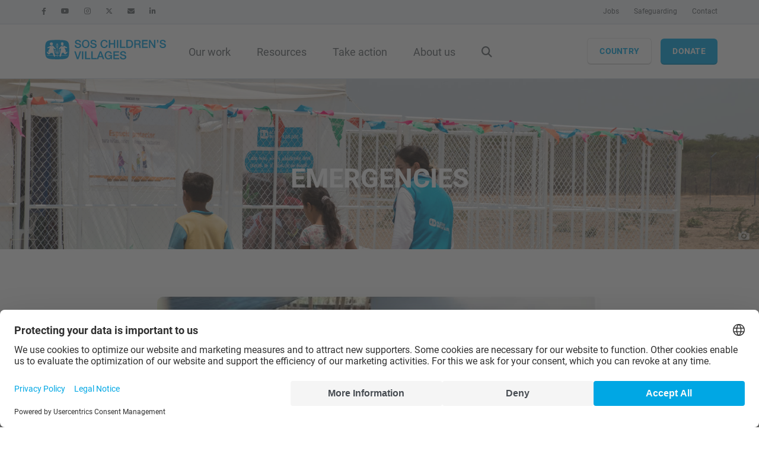

--- FILE ---
content_type: text/html; charset=utf-8
request_url: https://www.sos-childrensvillages.org/emergency?page=2
body_size: 23489
content:
<!DOCTYPE html>
<html lang="en-US"  >
<head id="head"><meta http-equiv="X-UA-Compatible" content="IE=edge,chrome=1" /><title>
	Emergency response
</title><meta name="description" content="Children are most vulnerable during an emergency. When disaster strikes, SOS Children’s Villages acts quickly to protect and care for children. With our long-term, global and local presence, we protect their rights and help keep families together. We stay for as long as it takes to help them overcome the emergency and rebuild their lives." /> 
<meta charset="UTF-8" /> 
<meta name="keywords" content="Emergency relief, SOS emergencies, emergencies, humanitarian aid, humanitarian work, disaster relief, crisis, earthquake, migration, war, conflict, hunger, drought" /> 
<meta http-equiv="X-UA-Compatible" content="IE=edge,chrome=1" />
<meta name="format-detection" content="telephone=no">
<meta name="HandheldFriendly" content="True">
<meta name="MobileOptimized" content="320">
<meta name="viewport" content="width=device-width, initial-scale=1.0, user-scalable=0, minimum-scale=1.0, maximum-scale=1.0">
<meta http-equiv="cleartype" content="on">

<link rel="stylesheet" href="/App_Themes/sos/styles/sos.min.css?v=20250715-1347" />
<link rel="preload" id="stylesheet" href="/App_Themes/sos/styles/sos-below.min.css?v=20250715-1347" as="style" onload="this.rel='stylesheet'">
<link rel='preload' id='stylesheet' href='/App_Themes/sos/styles/fonts/fontawesome/css/fontawesome.min.css' as='style' onload='this.rel="stylesheet"'>
<link rel='preload' id='stylesheet' href='/App_Themes/sos/styles/fonts/fontawesome/css/brands.min.css' as='style' onload='this.rel="stylesheet"'>
<link rel='preload' id='stylesheet' href='/App_Themes/sos/styles/fonts/fontawesome/css/solid.min.css' as='style' onload='this.rel="stylesheet"'>
<link rel='preload' id='stylesheet' href='/App_Themes/sos/styles/fonts/fontawesome/css/v4-shims.min.css' as='style' onload='this.rel="stylesheet"'>

 


<script rel="preload" src="/App_Themes/sos/scripts/header.min.js?v=20250204-1111"></script> 
<link href="/App_Themes/Default/Images/favicon.ico" type="image/x-icon" rel="shortcut icon"/>
<link href="/App_Themes/Default/Images/favicon.ico" type="image/x-icon" rel="icon"/>


<!-- BEGIN Usercentrics related code -->

<link rel="preconnect" href="//privacy-proxy.usercentrics.eu">
<link rel="preload" href="//privacy-proxy.usercentrics.eu/latest/uc-block.bundle.js" as="script">
<script id="usercentrics-cmp" src="https://web.cmp.usercentrics.eu/ui/loader.js" data-settings-id="r8YxWaSsKNLCKw" async></script>
<script type="application/javascript" src="https://privacy-proxy.usercentrics.eu/latest/uc-block.bundle.js"></script>
<script>
uc.deactivateBlocking([
'BJ59EidsWQ', // GTM is not blocked
'H1Vl5NidjWX', // UC is not blocked
'87JYasXPF', // GA4 is not blocked
]);
</script>

<!-- END Usercentrics related code -->


    <script type="text/javascript">
        // create dataLayer
        window.dataLayer = window.dataLayer || [];
        function gtag() {
            dataLayer.push(arguments);
        }

        // set „denied" as default for both ad and analytics storage,
        gtag("consent", "default", {
            ad_user_data: "denied",
            ad_personalization: "denied",
            ad_storage: "denied",
            analytics_storage: "denied",
            wait_for_update: 2000 // milliseconds to wait for update
        });

        // Enable ads data redaction by default [optional]
        gtag("set", "ads_data_redaction", true);
    </script>    <script type="text/javascript">
        // Google Tag Manager
        (function(w, d, s, l, i) {
            w[l] = w[l] || [];
            w[l].push({
                'gtm.start': new Date().getTime(),
                event: 'gtm.js'
            });
            var f = d.getElementsByTagName(s)[0],
                j = d.createElement(s),
                dl = l != 'dataLayer' ? '&l=' + l : '';
            j.async = true;
            j.src =
                'https://www.googletagmanager.com/gtm.js?id=' + i + dl;
            f.parentNode.insertBefore(j, f);
        })(window, document, 'script', 'dataLayer', 'GTM-NR9H93');
    </script>
<meta property="og:title" content="Protect children in emergencies" /><meta property="og:type" content="website" /><meta property="og:url" content="https://www.sos-childrensvillages.org/our-work/Emergency-response" /><meta property="og:image" content="https://www.sos-childrensvillages.org/getmedia/e48c4940-5d03-49ea-afe0-a5211767b502/Colombia-ERP-La-Guajira-24-Alejandra-Kaiser-(1)rollup.jpg?width=740&amp;height=540&amp;ext=.jpg" /><meta property="og:image:width" content="740" /><meta property="og:image:height" content="540" /><meta property="og:site_name" content="SOS Children’s Villages" /><meta property="og:description" content="Children are most vulnerable during an emergency. When disaster strikes, SOS Children’s Villages acts quickly to protect and care for children. With our long-term, global and local presence, we protect their rights and help keep families together. We stay for as long as it takes to help them overcome the emergency and rebuild their lives." /><meta name="msapplication-config" content="/browserconfig.xml" /><link href="/webmanifest.json" rel="manifest" /><link href="getmedia/5f2f54e2-505e-4faa-8f72-d0f03821cf08/safari-pinned-tab.svg" rel="mask-icon" color="#00A7E4" /></head>
<body class=" LTR Chrome ENUS ContentBody" >
    
    
    <form method="post" action="/emergency?page=2" id="form">
<div class="aspNetHidden">
<input type="hidden" name="__CMSCsrfToken" id="__CMSCsrfToken" value="DbZkH5FnEN1MP5zVUvMfWWrOKo2VCBhW0rY8haP2kUG52dM5KKZiLoXZL8V4VzVNO9qg3WBbVCJDi5kJ87dv74BcewEbUONgaBiIECX/GLQ=" />
<input type="hidden" name="__EVENTTARGET" id="__EVENTTARGET" value="" />
<input type="hidden" name="__EVENTARGUMENT" id="__EVENTARGUMENT" value="" />

</div>

<script type="text/javascript">
//<![CDATA[
var theForm = document.forms['form'];
if (!theForm) {
    theForm = document.form;
}
function __doPostBack(eventTarget, eventArgument) {
    if (!theForm.onsubmit || (theForm.onsubmit() != false)) {
        theForm.__EVENTTARGET.value = eventTarget;
        theForm.__EVENTARGUMENT.value = eventArgument;
        theForm.submit();
    }
}
//]]>
</script>


<script src="/WebResource.axd?d=pynGkmcFUV13He1Qd6_TZJpsIjcIYHMDXrl8mt38kyRlPHEw8lMWG4_yHeaBmW-9UZeQ9uTPdx1lu0O9HoiTkQ2&amp;t=638901608248157332" type="text/javascript"></script>

<input type="hidden" name="lng" id="lng" value="en-US" />
<script type="text/javascript">
	//<![CDATA[

function PM_Postback(param) { if (window.top.HideScreenLockWarningAndSync) { window.top.HideScreenLockWarningAndSync(1080); } if(window.CMSContentManager) { CMSContentManager.allowSubmit = true; }; __doPostBack('m$am',param); }
function PM_Callback(param, callback, ctx) { if (window.top.HideScreenLockWarningAndSync) { window.top.HideScreenLockWarningAndSync(1080); }if (window.CMSContentManager) { CMSContentManager.storeContentChangedStatus(); };WebForm_DoCallback('m$am',param,callback,ctx,null,true); }
//]]>
</script>
<script src="/ScriptResource.axd?d=NJmAwtEo3Ipnlaxl6CMhviiHv3esJ0K_eUOcibFDmkI0sgTEQDfNvrFAAdyyfjeWtnZIKNLYA9q7PMgiGw40JvO7vRnIrwU17M66KmxmwQN7cJ6-GmCguTZ4Xp2_6xJhmJ5Tz4TmAK1rVznMuTL54Mq2o7E0d8EA2r3xokMthxQ1&amp;t=5c0e0825" type="text/javascript"></script>
<script src="/ScriptResource.axd?d=dwY9oWetJoJoVpgL6Zq8OBQBK64YZjIzLPGShONv9DAaTY7JSxedJ0WB1R5WxPuDnEpy6KGygzt7KJGntat0GaWLFCLzONc09giNrHwEr-4y7XnSKEo0RAo2apIWWq7Bc64ZvQdAJO9yDwaX4mJIhKO9b_RBbYrrEongfFBM0rU1&amp;t=5c0e0825" type="text/javascript"></script>
<script src="Webservices/SOS-CMS/LatestNews.asmx/js" type="text/javascript"></script>
<script type="text/javascript">
	//<![CDATA[

var CMS = CMS || {};
CMS.Application = {
  "language": "en",
  "imagesUrl": "/CMSPages/GetResource.ashx?image=%5bImages.zip%5d%2f",
  "isDebuggingEnabled": false,
  "applicationUrl": "/",
  "isDialog": false,
  "isRTL": "false"
};

//]]>
</script>
<div class="aspNetHidden">

	<input type="hidden" name="__VIEWSTATEGENERATOR" id="__VIEWSTATEGENERATOR" value="A5343185" />
</div>
    <script type="text/javascript">
//<![CDATA[
Sys.WebForms.PageRequestManager._initialize('manScript', 'form', ['tctxM',''], [], [], 90, '');
//]]>
</script>

    <div id="ctxM">

</div>
    
<span class="sticky-nav-toggle"></span>


<header>
    <script type='application/ld+json'>
{
    "@context": "https://schema.org",
    "@type": "Organization",
    "url": "https://www.sos-childrensvillages.org",
    "logo": "https://www.sos-childrensvillages.org/getmedia/c85a493b-5213-49a8-adeb-9dba3197eca0/sos-international_1.svg?ext=.svg"
}
</script>
    <div id="p_lt_ctl00_SOSNavigation_NavBarContainer" class="navbar nba-inline">
        <div id="p_lt_ctl00_SOSNavigation_MetaNav" class="navbar-header visible-lg bg bg-light-grey">
            <div class="container-inner">
                <ul class="info info-left">
                    <li>
    <a href="https://www.facebook.com/soschildrensvillages"
    target="_blank"  rel='noopener'>
        <i class="fab fa-facebook-f"></i>
    </a>
</li><li>
    <a href="https://www.youtube.com/SOSChildrensVillages"
    target="_blank"  rel='noopener'>
        <i class="fab fa-youtube"></i>
    </a>
</li><li>
    <a href="https://www.instagram.com/sos_childrens_villages"
    target="_blank"  rel='noopener'>
        <i class="fab fa-instagram"></i>
    </a>
</li><li>
    <a href="https://twitter.com/sos_children"
    target="_blank"  rel='noopener'>
        <i class="fab fa-x-twitter"></i>
    </a>
</li><li>
    <a href="mailto:?subject=SOS Children's Villages International&body=https://www.sos-childrensvillages.org/emergency?page=2"
    target="_self"  >
        <i class="fas fa-envelope"></i>
    </a>
</li><li>
    <a href="https://www.linkedin.com/company/sos-children's-villages/"
    target="_blank"  rel='noopener'>
        <i class="fab fa-linkedin-in"></i>
    </a>
</li>
                </ul>

                <!-- /.social -->

                <ul class="info info-right">
                    <li> 
    <a href="/working-with-us">
        Jobs
    </a>
</li>
<li> 
    <a href="/our-work/child-safeguarding-info-hub">
        Safeguarding
    </a>
</li>
<li> 
    <a href="/who-we-are/contact-us">
        Contact
    </a>
</li>

                </ul>
                <!-- /.info -->

                

                <!-- /.lang selector -->

            </div>

            <!-- /.container -->
        </div>
        <!-- /.navbar-header -->
        <nav class="mobile-nav hidden-lg navbar navbar-fixed-top">
            <div class="navbar-header">
                <a href="/" id="p_lt_ctl00_SOSNavigation_MobileNavLogoLink" class="navbar-brand">
                    
                    <div class='mobile-logo'><svg version="1.1" id="Ebene_1" xmlns="http://www.w3.org/2000/svg" xmlns:xlink="http://www.w3.org/1999/xlink" x="0px" y="0px"
	 viewBox="0 0 636 114.7" style="height:39px;enable-background:new 0 0 636 114.7;" xml:space="preserve">
<style type="text/css">
	.st0{fill:#76B856;}
	.st1{fill:#009FE3;}
</style>
<g>
	<path class="st0" d="M101.1,348.7V369c1.5-1.7,3.2-4.9,3.2-10.2C104.3,353.7,102.6,350.5,101.1,348.7 M94.7,404.7
		c0.2-2.3,0.3-6.5-1.4-10.3c-1.7-3.8-4.7-6-6.3-7c-0.4,1.9-0.7,5.6,1,9.4C89.7,400.5,92.9,403.3,94.7,404.7 M98.9,369.6v-21.5
		c-1.5,1.6-3.7,5-3.7,10.8C95.1,364.7,97.4,368,98.9,369.6 M111.8,397.5c1.6-3.8,1.3-7.5,0.9-9.4c-1.6,1-4.6,3.3-6.2,7.1
		c-1.6,3.8-1.5,8-1.3,10.3C107.1,404.2,110.2,401.3,111.8,397.5 M163.1,332.7c-9.9-8.1-28.4-9.3-63.6-9.3c-35,0-53.4,1.3-63.3,9.4
		c-9.9,8.2-10.8,23.1-10.8,50c0,27.2,0.9,42.1,10.7,50.3c9.9,8.1,28.3,9.3,63.4,9.4c35.2,0,53.7-1.2,63.6-9.4
		c9.9-8.2,10.8-23.2,10.8-50.3C173.8,355.8,173,340.9,163.1,332.7 M123.3,341.2c1.5-2.2,4.2-2.7,4.2-2.7s4.5-2.5,8.8,0.9
		c4.9,3.8,1.7,10.8,1.7,10.8s-1,6.1-1.3,6.9s-2.2,1.6-2.2,1.6s-1.1,0.3-2.3,0.3s-2.5-0.4-2.9-0.6c-0.5-0.3-0.6-1.3-0.6-1.3
		s-0.2-0.9-0.4-1.2c-0.3-0.3-2.9-0.4-4.7-3.5c-1.2-2.1-0.5-5-0.2-6.8C123.6,343.9,123.3,341.2,123.3,341.2 M59.8,339.2
		c4.9-2.3,10.8-0.1,13,4.8c1.5,3.2,0.9,4.4-1.2,5.5c0.3,0.8,0.5,1.6,0.5,2.5c0,3.6-2.9,6.5-6.5,6.5c-2.7,0-5-1.6-6-3.9
		c-2,0.7-3.5,0.4-4.7-2.2C52.8,347.3,54.8,341.5,59.8,339.2 M163.8,419.9h-39.7l-0.3,0.9c0,0-2.3,7-6.6,5.9c-4-1.1-2.4-6.7-2.4-6.7
		v-0.1h-13.7v7.7h-2.2v-7.7H86.3l0.4,1.9c0,0,0.8,3.5-2.3,4.8c-3.3,1.3-5.1-3.1-5.1-3.1s-0.7-1.5-1.6-3.5H35.2v-2.2h41.5
		c-0.3-0.8-0.6-1.6-0.9-2.4c-1.3-3.8-3-10.4-3.4-10.6c-0.4-0.2-2.9-0.2-5.9-0.6c-3-0.4-5-1.3-5.4-1.2c-0.8,0.2-7.2,8.4-11.3,9.2
		c-4.1,0.8-8.4-4.5-8.4-4.5l-5.1-6.7c0,0-2-2.6-0.5-4.1c1.8-1.8,3.5-0.5,3.5-0.5s6.9,4.5,7.7,4.9c0.6,0.3,0.7,0.1,0.7,0.1
		s1.1-1.1,1.7-1.7c0.4-0.5,0-0.8,0-0.8s-3.4-3.4-4.7-4.7c-1.1-1.2-0.1-2.9-0.1-2.9l10.1-20.1L41.5,374c0,0-2.5,0.6-3.1-1.1
		c-0.6-1.7,2-3.1,2-3.1l17.5-10.3c0,0,0.8-0.5,1.1-0.6c0.4-0.1,1,0.3,1,0.3s2.4,1.9,5.8,1.8c3.3-0.1,5.3-2.1,5.3-2.1
		s0.5-0.5,1.1-0.6c0.6-0.1,2.1,1.5,2.1,1.5L89.8,377c0,0,1.7,1.9,0.4,3.5c-1.1,1.4-3.6-0.1-3.6-0.1s-9.8-5.9-10.1-6
		c-0.4-0.1-0.3,0.4-0.3,0.4l9.6,42.8h13.1v-45c-1-0.6-6.1-4.5-6.1-13.8c0-10,6.1-13.9,6.3-14.1c0.4-0.2,0.9-0.2,1.3,0
		c0.3,0.2,6.3,4,6.3,14.1c0,8.2-4,12.2-5.6,13.4v45.4h14.2l5.8-27.8c0,0,3.3-15.7,3.1-15.8c-0.2-0.1-11.9,7.5-11.9,7.5
		s-1.6,1.5-3.3-0.1c-1.7-1.6,0.8-3.8,0.8-3.8l14.8-17.2c0,0,0.5-0.6,1.2-0.6c0.9,0.1,1,0.7,1,0.7s1.6,4.2,1.9,4.2
		c0.2,0,2.4-2.3,2.4-2.3s1.1-1.1,1.7-1.2s0.9,0.5,0.9,0.5l2.4,3.4c0,0,0.6,0.8,0.7,0.8c0.2,0,0.3-0.4,0.3-0.4l2.9-5.2
		c0,0,0.6-1.2,1.2-1.7c0.6-0.4,1.8,0.4,1.8,0.4l16.8,10.1c0,0,2.3,1.1,1.7,3.3c-0.7,2.6-4.6,1.2-4.6,1.2s-11.7-2.4-11.9-2.3
		c-0.2,0.2,0.1,0.6,0.1,0.6s9.1,20.6,9,21.8c0,1-1.2,1.7-1.2,1.7s-3.1,1.9-3.1,2.2c-0.1,0.3,0.2,0.6,0.2,0.6s1.6,1.7,2,1.8
		c0.4,0.1,1.2-0.4,1.2-0.4l5.3-2.8c0,0,2.5-2,4.4-0.1c1.9,1.9-0.7,4.2-0.7,4.2l-5.2,5.9c0,0-3,4.5-6,4.8c-3.2,0.3-6.1-2.5-6.1-2.5
		s-9.1-8.9-9.3-9.1c-0.2-0.2-0.4,0.1-0.4,0.1s-1,2.6-1.4,3c-0.4,0.4-1.2,0.6-1.2,0.6s-3.8,0.5-4,0.7c-0.2,0.1-0.3,0.9-0.3,0.9
		l-3.7,12.4h39.1L163.8,419.9L163.8,419.9z M95.4,393.5c2.7,6.2,1.4,13.1,1.3,13.4c-0.1,0.4-0.3,0.7-0.6,0.8c-0.3,0.1-0.7,0.1-1-0.1
		c-0.2-0.2-6.3-3.8-9.1-10c-2.8-6.2-0.8-12.1-0.7-12.3c0.1-0.3,0.3-0.5,0.6-0.7c0.3-0.1,0.6-0.1,0.9,0
		C87,384.7,92.6,387.2,95.4,393.5 M113,385.4c0.3-0.1,0.6-0.1,0.9,0c0.3,0.1,0.5,0.4,0.6,0.7c0.1,0.2,2.1,6.1-0.6,12.3
		c-2.7,6.2-8.7,9.9-8.9,10.1c-0.3,0.2-0.7,0.2-1,0.1s-0.6-0.4-0.6-0.8c-0.1-0.3-1.5-7.2,1.2-13.4C107.2,388.1,112.8,385.5,113,385.4
		"/>
	<g>
		<path class="st0" d="M210.8,393.5h8.5v22.2l21.7-22.2h10.5l-19.4,19.4l20.8,29.2h-10.6l-16-23.3l-7,6.9v16.4h-8.5V393.5z"/>
		<path class="st0" d="M257.6,393.5h8.5v48.7h-8.5V393.5z"/>
		<path class="st0" d="M276,393.5h9l22.2,35.9h0.1v-35.9h8.1v48.7h-9l-22.2-35.8H284v35.8h-8V393.5z"/>
		<path class="st0" d="M325.4,393.5h20.2c15,0,21.5,10.9,21.5,24.3c0,13.4-6.5,24.3-21.5,24.3h-20.2V393.5z M333.9,435.3h8.4
			c13.4,0,16.2-7.6,16.2-17.4c0-9.8-2.9-17.4-16.2-17.4h-8.4V435.3z"/>
		<path class="st0" d="M374.6,393.5h35v7.4h-26.5v12.8h24.5v7h-24.5V435h27v7.4h-35.5V393.5z"/>
		<path class="st0" d="M417.4,393.5h23.3c10.6,0,16.1,4.9,16.1,13.2c0,9.3-6.5,11.7-8,12.3v0.1c2.9,0.4,7.2,2.6,7.2,10.3
			c0,5.7,0.8,10.8,2.7,12.8h-9.1c-1.3-2.1-1.3-4.8-1.3-7.2c0-8.9-1.8-12.9-9.7-12.9h-12.5v20h-8.5v-48.6H417.4z M425.9,415.7h14
			c5.4,0,8.3-2.7,8.3-7.8c0-6.2-4-7.4-8.5-7.4h-13.8V415.7z"/>
		<path class="st0" d="M465.5,393.5h20.2c15,0,21.5,10.9,21.5,24.3c0,13.4-6.5,24.3-21.5,24.3h-20.2V393.5z M474,435.3h8.4
			c13.4,0,16.2-7.6,16.2-17.4c0-9.8-2.9-17.4-16.2-17.4H474V435.3z"/>
		<path class="st0" d="M558.9,417.9c0,13.9-8.7,25.5-23.3,25.5c-14.6,0-23.3-11.6-23.3-25.5c0-13.9,8.7-25.5,23.3-25.5
			C550.1,392.4,558.9,404,558.9,417.9z M520.8,417.9c0,9.3,4.4,18.5,14.8,18.5s14.8-9.2,14.8-18.5c0-9.3-4.4-18.5-14.8-18.5
			C525.1,399.3,520.8,408.5,520.8,417.9z"/>
		<path class="st0" d="M566.5,393.5h23.3c10.6,0,16.1,4.9,16.1,13.2c0,9.3-6.5,11.7-8,12.3v0.1c2.9,0.4,7.2,2.6,7.2,10.3
			c0,5.7,0.8,10.8,2.7,12.8h-9.1c-1.3-2.1-1.3-4.8-1.3-7.2c0-8.9-1.8-12.9-9.7-12.9H575v20h-8.5V393.5z M575,415.7h14
			c5.4,0,8.3-2.7,8.3-7.8c0-6.2-4-7.4-8.5-7.4H575V415.7z"/>
		<path class="st0" d="M614.6,393.5h33.6v7.4h-25.1v12.8h22v7h-22v21.6h-8.5V393.5z"/>
	</g>
	<g>
		<path class="st0" d="M216.4,356c0,7.5,5.5,10.4,12.3,10.4c7.5,0,10.3-3.7,10.3-7.4c0-3.8-2-5.3-4-6c-3.4-1.3-7.8-2.2-14.5-4
			c-8.3-2.3-10.8-7.3-10.8-12.3c0-9.8,9-14.3,17.8-14.3c10.2,0,18.7,5.4,18.7,15.5h-8.5c-0.4-6.3-4.6-8.6-10.5-8.6
			c-4,0-8.9,1.4-8.9,6.3c0,3.4,2.3,5.3,5.8,6.3c0.7,0.2,11.5,3,14,3.7c6.4,1.9,9.5,7.4,9.5,12.4c0,10.9-9.7,15.3-19.4,15.3
			c-11.1,0-20.1-5.3-20.3-17.4h8.5V356z"/>
		<path class="st0" d="M298.7,347.9c0,13.9-8.7,25.5-23.3,25.5c-14.6,0-23.3-11.6-23.3-25.5c0-13.9,8.7-25.5,23.3-25.5
			C289.9,322.4,298.7,334,298.7,347.9z M260.6,347.9c0,9.3,4.4,18.5,14.8,18.5c10.4,0,14.8-9.2,14.8-18.5c0-9.3-4.4-18.5-14.8-18.5
			C264.9,329.3,260.6,338.5,260.6,347.9z"/>
		<path class="st0" d="M311.6,356c0,7.5,5.5,10.4,12.3,10.4c7.5,0,10.3-3.7,10.3-7.4c0-3.8-2-5.3-4-6c-3.4-1.3-7.8-2.2-14.5-4
			c-8.3-2.3-10.8-7.3-10.8-12.3c0-9.8,9-14.3,17.8-14.3c10.2,0,18.7,5.4,18.7,15.5h-8.5c-0.4-6.3-4.6-8.6-10.5-8.6
			c-4,0-8.9,1.4-8.9,6.3c0,3.4,2.3,5.3,5.8,6.3c0.7,0.2,11.5,3,14,3.7c6.4,1.9,9.5,7.4,9.5,12.4c0,10.9-9.7,15.3-19.4,15.3
			c-11.1,0-20.1-5.3-20.3-17.4h8.5V356z"/>
	</g>
</g>
<g>
	<polygon class="st1" points="162.7,66.2 169.8,66.2 179.7,97.2 179.8,97.2 189.8,66.2 196.8,66.2 183.4,105.4 175.8,105.4 	"/>
	<rect x="200.7" y="66.2" class="st1" width="6.9" height="39.2"/>
	<polygon class="st1" points="215.9,66.2 222.7,66.2 222.7,99.5 242.6,99.5 242.6,105.4 215.9,105.4 	"/>
	<polygon class="st1" points="247.4,66.2 254.2,66.2 254.2,99.5 274.1,99.5 274.1,105.4 247.4,105.4 	"/>
	<path class="st1" d="M289.3,66.2h7.3l15.1,39.1h-7.3l-3.7-10.4h-15.6l-3.7,10.4h-7.1L289.3,66.2z M286.9,89.8h12L293,73h-0.1h-0.1
		L286.9,89.8z"/>
	<g>
		<path class="st1" d="M349.6,105.4h-4.4l-1-4.6c-3.7,4.2-7,5.5-11.8,5.5c-11.7,0-18.7-9.3-18.7-20.5s7-20.5,18.7-20.5
			c8.6,0,15.7,4.6,16.8,13.4h-6.7c-0.7-5.2-5.2-7.8-10.1-7.8c-8.4,0-11.9,7.4-11.9,14.9s3.5,14.9,11.9,14.9c7,0.1,10.9-4.1,11-10.7
			H333v-5.2h16.6V105.4z"/>
		<polygon class="st1" points="357,66.2 385.2,66.2 385.2,72.2 363.9,72.2 363.9,82.4 383.6,82.4 383.6,88 363.9,88 363.9,99.5 
			385.6,99.5 385.6,105.4 357,105.4 		"/>
		<path class="st1" d="M396,92.3c0,6,4.4,8.4,9.9,8.4c6,0,8.3-3,8.3-5.9c0-3-1.6-4.2-3.2-4.8c-2.7-1-6.3-1.8-11.7-3.2
			c-6.7-1.8-8.7-5.9-8.7-9.9c0-7.8,7.2-11.5,14.3-11.5c8.2,0,15,4.3,15,12.5h-6.9c-0.3-5-3.7-6.9-8.4-6.9c-3.2,0-7.2,1.2-7.2,5.1
			c0,2.7,1.9,4.3,4.7,5c0.6,0.2,9.3,2.4,11.3,3c5.2,1.5,7.6,5.9,7.6,10c0,8.8-7.8,12.3-15.6,12.3c-8.9,0-16.2-4.3-16.3-14h6.9V92.3z
			"/>
		<path class="st1" d="M78.9,30.2v16.3c1.2-1.4,2.6-3.9,2.6-8.2C81.5,34.2,80.1,31.6,78.9,30.2 M73.8,75.2c0.2-1.9,0.2-5.2-1.1-8.3
			c-1.4-3.1-3.7-4.9-5.1-5.7c-0.3,1.5-0.6,4.5,0.8,7.6C69.8,71.9,72.3,74.1,73.8,75.2 M77.1,47V29.7c-1.2,1.3-3,4-3,8.7
			C74.1,43.1,75.9,45.7,77.1,47 M87.5,69.4c1.3-3.1,1-6,0.7-7.6c-1.3,0.8-3.7,2.6-5,5.7s-1.2,6.5-1,8.3
			C83.7,74.8,86.2,72.5,87.5,69.4 M128.8,17.3c-8-6.5-22.9-7.5-51.1-7.5c-28.1,0-43,1-50.9,7.6S18.1,36,18.1,57.6
			c0,21.8,0.7,33.9,8.6,40.5c7.9,6.5,22.8,7.5,51,7.5c28.3,0,43.2-1,51.1-7.5c7.9-6.6,8.6-18.6,8.6-40.5
			C137.4,35.9,136.7,23.9,128.8,17.3 M96.7,24.2c1.2-1.8,3.4-2.1,3.4-2.1s3.6-2,7.1,0.7c3.9,3,1.4,8.7,1.4,8.7s-0.8,4.9-1,5.6
			s-1.8,1.3-1.8,1.3s-0.9,0.2-1.8,0.3c-1,0-2-0.3-2.4-0.5s-0.5-1-0.5-1s-0.1-0.8-0.3-1c-0.2-0.2-2.4-0.3-3.8-2.8
			c-1-1.7-0.4-4-0.2-5.4C97,26.3,96.7,24.2,96.7,24.2 M45.7,22.5c4-1.8,8.7-0.1,10.5,3.8c1.2,2.6,0.7,3.6-1,4.4
			c0.3,0.6,0.4,1.3,0.4,2c0,2.9-2.3,5.2-5.2,5.2c-2.1,0-4-1.3-4.8-3.2c-1.6,0.5-2.8,0.3-3.8-1.8C40,29,41.7,24.4,45.7,22.5
			 M129.4,87.5H97.5l-0.2,0.7c0,0-1.8,5.6-5.3,4.7c-3.2-0.8-1.9-5.4-1.9-5.4v-0.1H78.9v6.2h-1.8v-6.1H67l0.3,1.5
			c0,0,0.6,2.8-1.9,3.9c-2.6,1.1-4.1-2.5-4.1-2.5s-0.6-1.2-1.3-2.8H25.9v-1.8h33.4c-0.2-0.6-0.5-1.3-0.7-1.9c-1.1-3-2.5-8.3-2.7-8.5
			c-0.3-0.2-2.4-0.2-4.8-0.5s-4-1.1-4.3-1c-0.7,0.2-5.8,6.7-9.1,7.4c-3.3,0.7-6.8-3.6-6.8-3.6l-4.1-5.4c0,0-1.6-2.1-0.4-3.3
			c1.4-1.5,2.9-0.4,2.9-0.4s5.6,3.6,6.2,4c0.5,0.3,0.6,0,0.6,0s0.9-0.9,1.3-1.4c0.3-0.4,0-0.6,0-0.6s-2.7-2.7-3.8-3.8
			c-0.9-0.9-0.1-2.3-0.1-2.3l8.1-16.2L31,50.5c0,0-2,0.5-2.5-0.9s1.6-2.5,1.6-2.5l14.1-8.2c0,0,0.6-0.4,0.9-0.5
			c0.3,0,0.8,0.2,0.8,0.2s1.9,1.5,4.6,1.4s4.2-1.7,4.2-1.7s0.4-0.4,0.9-0.5s1.7,1.2,1.7,1.2l12.5,13.8c0,0,1.3,1.5,0.3,2.8
			c-0.9,1.1-2.9-0.1-2.9-0.1s-7.9-4.7-8.2-4.8c-0.3-0.1-0.2,0.3-0.2,0.3l7.7,34.4H77V49.5c-0.8-0.5-4.9-3.6-4.9-11.1
			c0-8.1,4.9-11.2,5.1-11.3c0.3-0.2,0.7-0.2,1,0c0.2,0.1,5.1,3.3,5.1,11.3c0,6.6-3.2,9.8-4.5,10.8v36.5h11.5L95,63.3
			c0,0,2.7-12.6,2.5-12.7s-9.5,6-9.5,6s-1.3,1.2-2.7-0.1c-1.4-1.3,0.6-3.1,0.6-3.1l11.9-13.8c0,0,0.4-0.5,0.9-0.5
			c0.7,0.1,0.8,0.5,0.8,0.5s1.3,3.4,1.5,3.4s2-1.9,2-1.9s0.9-0.9,1.4-1s0.8,0.4,0.8,0.4l1.9,2.8c0,0,0.5,0.7,0.6,0.6
			c0.1,0,0.3-0.3,0.3-0.3l2.2-4.2c0,0,0.5-1,0.9-1.3c0.5-0.3,1.4,0.3,1.4,0.3l13.5,8.1c0,0,1.9,0.9,1.3,2.7c-0.6,2.1-3.7,1-3.7,1
			s-9.3-1.9-9.4-1.8s0.1,0.5,0.1,0.5s7.3,16.6,7.2,17.6c0,0.8-1,1.4-1,1.4s-2.5,1.5-2.5,1.8s0.2,0.5,0.2,0.5s1.3,1.4,1.6,1.5
			c0.3,0.1,1-0.3,1-0.3l4.2-2.3c0,0,2-1.6,3.6-0.1s-0.6,3.4-0.6,3.4l-4.2,4.7c0,0-2.4,3.6-4.9,3.9c-2.6,0.3-4.9-2-4.9-2
			s-7.3-7.2-7.5-7.3c-0.2-0.2-0.3,0.1-0.3,0.1s-0.8,2.1-1.1,2.4c-0.3,0.3-1,0.4-1,0.4s-3,0.4-3.2,0.5c-0.1,0.1-0.3,0.7-0.3,0.7
			l-2.9,10h31.4v1.7H129.4z M74.3,66.2c2.2,5,1.1,10.5,1.1,10.8c-0.1,0.3-0.2,0.5-0.5,0.6s-0.6,0.1-0.8,0c-0.2-0.1-5.1-3-7.3-8
			c-2.2-5-0.7-9.7-0.6-9.9c0.1-0.2,0.3-0.4,0.5-0.5s0.5-0.1,0.7,0C67.6,59.2,72.1,61.2,74.3,66.2 M88.5,59.7c0.2-0.1,0.5-0.1,0.7,0
			s0.4,0.3,0.5,0.5s1.7,4.9-0.5,9.9c-2.1,5-7,8-7.2,8.1s-0.6,0.2-0.8,0.1c-0.3-0.1-0.5-0.4-0.5-0.6s-1.2-5.8,0.9-10.8
			C83.8,61.8,88.3,59.8,88.5,59.7"/>
		<path class="st1" d="M171.7,36c0,6,4.4,8.4,9.9,8.4c6,0,8.3-3,8.3-5.9c0-3-1.6-4.2-3.2-4.8c-2.7-1-6.3-1.8-11.7-3.2
			c-6.7-1.8-8.7-5.9-8.7-9.9c0-7.8,7.2-11.5,14.3-11.5c8.2,0,15,4.3,15,12.5h-6.9c-0.3-5-3.7-6.9-8.4-6.9c-3.2,0-7.2,1.2-7.2,5.1
			c0,2.7,1.9,4.3,4.7,5c0.6,0.2,9.3,2.4,11.3,3c5.2,1.5,7.6,5.9,7.6,10c0,8.8-7.8,12.3-15.6,12.3c-8.9,0-16.2-4.3-16.3-14h6.9V36z"
			/>
		<path class="st1" d="M238.1,29.5c0,11.2-7,20.5-18.8,20.5c-11.7,0-18.7-9.3-18.7-20.5S207.6,9,219.3,9
			C231.1,9,238.1,18.3,238.1,29.5 M207.5,29.5c0,7.5,3.5,14.9,11.9,14.9s11.9-7.4,11.9-14.9s-3.5-14.9-11.9-14.9
			S207.5,22,207.5,29.5"/>
		<path class="st1" d="M248.8,36c0,6,4.4,8.4,9.9,8.4c6,0,8.3-3,8.3-5.9c0-3-1.6-4.2-3.2-4.8c-2.7-1-6.3-1.8-11.7-3.2
			c-6.7-1.8-8.7-5.9-8.7-9.9c0-7.8,7.2-11.5,14.3-11.5c8.2,0,15,4.3,15,12.5h-6.9c-0.3-5-3.7-6.9-8.4-6.9c-3.2,0-7.2,1.2-7.2,5.1
			c0,2.7,1.9,4.3,4.7,5c0.6,0.2,9.3,2.4,11.3,3c5.2,1.5,7.6,5.9,7.6,10c0,8.8-7.8,12.3-15.6,12.3c-8.9,0-16.2-4.3-16.3-14h6.9V36z"
			/>
		<path class="st1" d="M321.5,22.4c-1.2-4.5-4.1-7.8-9.8-7.8c-8.4,0-11.9,7.4-11.9,14.9s3.5,14.9,11.9,14.9c6.1,0,9.4-4.5,10-10.2
			h6.7c-0.5,9.4-7.2,15.8-16.7,15.8C300,50,293,40.7,293,29.5S300,9,311.7,9c8.8,0.1,15.8,4.9,16.6,13.4L321.5,22.4L321.5,22.4z"/>
		<polygon class="st1" points="334.5,9.9 341.4,9.9 341.4,25.5 359.2,25.5 359.2,9.9 366.1,9.9 366.1,49.1 359.2,49.1 359.2,31.4 
			341.4,31.4 341.4,49.1 334.5,49.1 		"/>
		<rect x="374.3" y="9.9" class="st1" width="6.9" height="39.1"/>
		<polygon class="st1" points="389.5,9.9 396.4,9.9 396.4,43.2 416.3,43.2 416.3,49.1 389.5,49.1 		"/>
		<path class="st1" d="M421,9.9h16.2c12.1,0,17.3,8.8,17.3,19.6s-5.2,19.6-17.3,19.6H421V9.9z M427.8,43.5h6.7
			c10.7,0,13.1-6.1,13.1-14c0-7.8-2.3-14-13.1-14h-6.7V43.5z"/>
		<path class="st1" d="M460.6,10h18.7c8.5,0,12.9,3.9,12.9,10.6c0,7.5-5.2,9.4-6.5,9.9v0.1c2.3,0.3,5.8,2.1,5.8,8.3
			c0,4.5,0.7,8.7,2.1,10.3h-7.3c-1-1.7-1-3.8-1-5.8c0-7.2-1.5-10.4-7.8-10.4h-10.1v16.1h-6.8V10z M467.4,27.8h11.2
			c4.3,0,6.7-2.1,6.7-6.3c0-5-3.2-6-6.8-6h-11.1L467.4,27.8L467.4,27.8z"/>
		<polygon class="st1" points="499.1,9.9 527.3,9.9 527.3,15.9 506,15.9 506,26.1 525.7,26.1 525.7,31.7 506,31.7 506,43.2 
			527.7,43.2 527.7,49.1 499.1,49.1 		"/>
		<polygon class="st1" points="533.4,9.9 540.6,9.9 558.5,38.8 558.6,38.8 558.6,9.9 565.2,9.9 565.2,49.1 557.9,49.1 540.1,20.3 
			539.9,20.3 539.9,49.1 533.4,49.1 		"/>
		<path class="st1" d="M573.3,22.2c2.6-0.3,3.3-2.5,3.3-4.9h-3.3V9.9h6.9v7.4c0,4.2-2.6,7.5-6.9,8.1V22.2z"/>
		<path class="st1" d="M593,36c0,6,4.4,8.4,9.9,8.4c6,0,8.3-3,8.3-5.9c0-3-1.6-4.2-3.2-4.8c-2.7-1-6.3-1.8-11.7-3.2
			c-6.7-1.8-8.7-5.9-8.7-9.9c0-7.8,7.2-11.5,14.3-11.5c8.2,0,15,4.3,15,12.5H610c-0.3-5-3.7-6.9-8.4-6.9c-3.2,0-7.2,1.2-7.2,5.1
			c0,2.7,1.9,4.3,4.7,5c0.6,0.2,9.3,2.4,11.3,3c5.2,1.5,7.6,5.9,7.6,10c0,8.8-7.8,12.3-15.6,12.3c-8.9,0-16.2-4.3-16.3-14h6.9V36z"
			/>
	</g>
</g>
</svg>
</div>
                </a>

                <div id="p_lt_ctl00_SOSNavigation_BtnBurgerToggle" class="navbar-toggle collapsed" data-toggle="collapse" data-target="#MobileNavbar" aria-expanded="false" aria-controls="navbar">
                    <span></span>
                    <span></span>
                    <span></span>
                    <span></span>
                </div>

            </div>
            <div id="MobileNavbar" class="navbar-collapse collapse" aria-expanded="false" style="height: 1px;">
                <ul class="nav navbar-nav"><!-- lvl0 item transformation -->
<li class="dropdown">	
  <a href='#' class='dropdown-toggle' data-toggle='dropdown' role='button' aria-haspopup='true' aria-expanded='false'>Our work<span class='sos-caret'></span></a>

<!-- end lvl0 item transformation -->
 
  <!-- Level 1 Header Transformation -->
<ul class="dropdown-menu arrow-list">
<!-- Level 1 Header Transformation End --><!-- lvl1 item transformation-->
<li>
  <a href="/our-work/prevention" title="Prevention" 
      class="dropdown-toggle disabled js-activated">
      Prevention
  </a>
</li>
<!-- end lvl1 item transformation--><!-- lvl1 item transformation-->
<li>
  <a href="/protection" title="Protection" 
      class="dropdown-toggle disabled js-activated">
      Protection
  </a>
</li>
<!-- end lvl1 item transformation--><!-- lvl1 item transformation-->
<li>
  <a href="/our-work/advocate-for-childrens-rights" title="Advocacy" 
      class="dropdown-toggle disabled js-activated">
      Advocacy
  </a>
</li>
<!-- end lvl1 item transformation--><!-- lvl1 item transformation-->
<li>
  <a href="/our-work/child-safeguarding-info-hub" title="Safeguard children and young people" 
      class="dropdown-toggle disabled js-activated">
      Safeguard children and young people
  </a>
</li>
<!-- end lvl1 item transformation--><!-- lvl1 item transformation-->
<li>
  <a href="/emergency" title="Emergencies" 
      class="dropdown-toggle disabled js-activated">
      Emergencies
  </a>
</li>
<!-- end lvl1 item transformation--><!-- Level 1 Footer Transformation -->
</ul>
<!-- Level 1 Footer Transformation End --><!-- lvl0 separator -->
</li>
<!-- end lvl0 separator --><!-- lvl0 item transformation -->
<li class="dropdown">	
  <a href='#' class='dropdown-toggle' data-toggle='dropdown' role='button' aria-haspopup='true' aria-expanded='false'>Who we are<span class='sos-caret'></span></a>

<!-- end lvl0 item transformation -->
 
  <!-- Level 1 Header Transformation -->
<ul class="dropdown-menu arrow-list">
<!-- Level 1 Header Transformation End --><!-- lvl1 item transformation-->
<li>
  <a href="/who-we-are" title="About us" 
      class="dropdown-toggle disabled js-activated">
      About us
  </a>
</li>
<!-- end lvl1 item transformation--><!-- lvl1 item transformation-->
<li>
  <a href="/transparency" title="Transparency" 
      class="dropdown-toggle disabled js-activated">
      Transparency
  </a>
</li>
<!-- end lvl1 item transformation--><!-- lvl1 item transformation-->
<li>
  <a href="/our-safeguarding-framework" title="Safeguarding" 
      class="dropdown-toggle disabled js-activated">
      Safeguarding
  </a>
</li>
<!-- end lvl1 item transformation--><!-- lvl1 item transformation-->
<li>
  <a href="/contact-us" title="Contact us" 
      class="dropdown-toggle disabled js-activated">
      Contact us
  </a>
</li>
<!-- end lvl1 item transformation--><!-- lvl1 item transformation-->
<li>
  <a href="/where-we-help" title="Where we help" 
      class="dropdown-toggle disabled js-activated">
      Where we help
  </a>
</li>
<!-- end lvl1 item transformation--><!-- Level 1 Footer Transformation -->
</ul>
<!-- Level 1 Footer Transformation End --><!-- lvl0 separator -->
</li>
<!-- end lvl0 separator --><!-- lvl0 item transformation -->
<li class="dropdown">	
  <a href='#' class='dropdown-toggle' data-toggle='dropdown' role='button' aria-haspopup='true' aria-expanded='false'>Take Action<span class='sos-caret'></span></a>

<!-- end lvl0 item transformation -->
 
  <!-- Level 1 Header Transformation -->
<ul class="dropdown-menu arrow-list">
<!-- Level 1 Header Transformation End --><!-- lvl1 item transformation-->
<li>
  <a href="/country-redirect" title="Support children and young people" 
      class="dropdown-toggle disabled js-activated">
      Support children and young people
  </a>
</li>
<!-- end lvl1 item transformation--><!-- lvl1 item transformation-->
<li>
  <a href="/csr" title="Corporate partnership" 
      class="dropdown-toggle disabled js-activated">
      Corporate partnership
  </a>
</li>
<!-- end lvl1 item transformation--><!-- lvl1 item transformation-->
<li>
  <a href="/what-you-can-do/institutional-partnerships" title="Institutional partnership" 
      class="dropdown-toggle disabled js-activated">
      Institutional partnership
  </a>
</li>
<!-- end lvl1 item transformation--><!-- lvl1 item transformation-->
<li>
  <a href="/what-you-can-do/philanthropy" title="Philanthropy" 
      class="dropdown-toggle disabled js-activated">
      Philanthropy
  </a>
</li>
<!-- end lvl1 item transformation--><!-- Level 1 Footer Transformation -->
</ul>
<!-- Level 1 Footer Transformation End --><!-- lvl0 separator -->
</li>
<!-- end lvl0 separator --><!-- lvl0 item transformation -->
<li class="dropdown">	
  <a href='#' class='dropdown-toggle' data-toggle='dropdown' role='button' aria-haspopup='true' aria-expanded='false'>News<span class='sos-caret'></span></a>

<!-- end lvl0 item transformation -->
 
  <!-- Level 1 Header Transformation -->
<ul class="dropdown-menu arrow-list">
<!-- Level 1 Header Transformation End --><!-- lvl1 item transformation-->
<li>
  <a href="/news" title="News and stories" 
      class="dropdown-toggle disabled js-activated">
      News and stories
  </a>
</li>
<!-- end lvl1 item transformation--><!-- lvl1 item transformation-->
<li>
  <a href="/publications" title="Publications" 
      class="dropdown-toggle disabled js-activated">
      Publications
  </a>
</li>
<!-- end lvl1 item transformation--><!-- Level 1 Footer Transformation -->
</ul>
<!-- Level 1 Footer Transformation End --><!-- start footer lvl0 transformation -->
<li class="dropdown searchbox" id="NavbarSearchbox"> 
    <a href="#" class="dropdown-toggle js-activated"><i class="fa fa-search"></i></a>
    <div class="dropdown-menu">
        <div id="search" class="search" role="search">
            <input type="search" placeholder="Search Site">
            <div id="SearchBtn" class="btn btn-default btn-submit fa fa-chevron-right"></div>
        </div>
    </div>
</li>
</ul>
<!-- end footer lvl0 transformation -->
				<ul class="nav navbar-nav navbar-nba"><li class="sos-nba"></li></ul>

                

                
                <!-- /.lang selector -->

                

            </div>
        </nav>


        <div id="p_lt_ctl00_SOSNavigation_MainNav" class="sos-main-nav hidden-sm hidden-xs">
            <div id="p_lt_ctl00_SOSNavigation_NavbarCollapse" class="navbar-collapse collapse" style="padding-top: 8px; padding-bottom: 8px;">
                <div class="container-inner">

                    <!-- ============================================================= LOGO ============================================================= -->

                    <a href="/" id="p_lt_ctl00_SOSNavigation_MainNavLogoLink" class="navbar-brand">
                        
                        <div class='logo'><svg version="1.1" id="Ebene_1" xmlns="http://www.w3.org/2000/svg" xmlns:xlink="http://www.w3.org/1999/xlink" x="0px" y="0px"
	 viewBox="0 0 636 114.7" style="height:39px;enable-background:new 0 0 636 114.7;" xml:space="preserve">
<style type="text/css">
	.st0{fill:#76B856;}
	.st1{fill:#009FE3;}
</style>
<g>
	<path class="st0" d="M101.1,348.7V369c1.5-1.7,3.2-4.9,3.2-10.2C104.3,353.7,102.6,350.5,101.1,348.7 M94.7,404.7
		c0.2-2.3,0.3-6.5-1.4-10.3c-1.7-3.8-4.7-6-6.3-7c-0.4,1.9-0.7,5.6,1,9.4C89.7,400.5,92.9,403.3,94.7,404.7 M98.9,369.6v-21.5
		c-1.5,1.6-3.7,5-3.7,10.8C95.1,364.7,97.4,368,98.9,369.6 M111.8,397.5c1.6-3.8,1.3-7.5,0.9-9.4c-1.6,1-4.6,3.3-6.2,7.1
		c-1.6,3.8-1.5,8-1.3,10.3C107.1,404.2,110.2,401.3,111.8,397.5 M163.1,332.7c-9.9-8.1-28.4-9.3-63.6-9.3c-35,0-53.4,1.3-63.3,9.4
		c-9.9,8.2-10.8,23.1-10.8,50c0,27.2,0.9,42.1,10.7,50.3c9.9,8.1,28.3,9.3,63.4,9.4c35.2,0,53.7-1.2,63.6-9.4
		c9.9-8.2,10.8-23.2,10.8-50.3C173.8,355.8,173,340.9,163.1,332.7 M123.3,341.2c1.5-2.2,4.2-2.7,4.2-2.7s4.5-2.5,8.8,0.9
		c4.9,3.8,1.7,10.8,1.7,10.8s-1,6.1-1.3,6.9s-2.2,1.6-2.2,1.6s-1.1,0.3-2.3,0.3s-2.5-0.4-2.9-0.6c-0.5-0.3-0.6-1.3-0.6-1.3
		s-0.2-0.9-0.4-1.2c-0.3-0.3-2.9-0.4-4.7-3.5c-1.2-2.1-0.5-5-0.2-6.8C123.6,343.9,123.3,341.2,123.3,341.2 M59.8,339.2
		c4.9-2.3,10.8-0.1,13,4.8c1.5,3.2,0.9,4.4-1.2,5.5c0.3,0.8,0.5,1.6,0.5,2.5c0,3.6-2.9,6.5-6.5,6.5c-2.7,0-5-1.6-6-3.9
		c-2,0.7-3.5,0.4-4.7-2.2C52.8,347.3,54.8,341.5,59.8,339.2 M163.8,419.9h-39.7l-0.3,0.9c0,0-2.3,7-6.6,5.9c-4-1.1-2.4-6.7-2.4-6.7
		v-0.1h-13.7v7.7h-2.2v-7.7H86.3l0.4,1.9c0,0,0.8,3.5-2.3,4.8c-3.3,1.3-5.1-3.1-5.1-3.1s-0.7-1.5-1.6-3.5H35.2v-2.2h41.5
		c-0.3-0.8-0.6-1.6-0.9-2.4c-1.3-3.8-3-10.4-3.4-10.6c-0.4-0.2-2.9-0.2-5.9-0.6c-3-0.4-5-1.3-5.4-1.2c-0.8,0.2-7.2,8.4-11.3,9.2
		c-4.1,0.8-8.4-4.5-8.4-4.5l-5.1-6.7c0,0-2-2.6-0.5-4.1c1.8-1.8,3.5-0.5,3.5-0.5s6.9,4.5,7.7,4.9c0.6,0.3,0.7,0.1,0.7,0.1
		s1.1-1.1,1.7-1.7c0.4-0.5,0-0.8,0-0.8s-3.4-3.4-4.7-4.7c-1.1-1.2-0.1-2.9-0.1-2.9l10.1-20.1L41.5,374c0,0-2.5,0.6-3.1-1.1
		c-0.6-1.7,2-3.1,2-3.1l17.5-10.3c0,0,0.8-0.5,1.1-0.6c0.4-0.1,1,0.3,1,0.3s2.4,1.9,5.8,1.8c3.3-0.1,5.3-2.1,5.3-2.1
		s0.5-0.5,1.1-0.6c0.6-0.1,2.1,1.5,2.1,1.5L89.8,377c0,0,1.7,1.9,0.4,3.5c-1.1,1.4-3.6-0.1-3.6-0.1s-9.8-5.9-10.1-6
		c-0.4-0.1-0.3,0.4-0.3,0.4l9.6,42.8h13.1v-45c-1-0.6-6.1-4.5-6.1-13.8c0-10,6.1-13.9,6.3-14.1c0.4-0.2,0.9-0.2,1.3,0
		c0.3,0.2,6.3,4,6.3,14.1c0,8.2-4,12.2-5.6,13.4v45.4h14.2l5.8-27.8c0,0,3.3-15.7,3.1-15.8c-0.2-0.1-11.9,7.5-11.9,7.5
		s-1.6,1.5-3.3-0.1c-1.7-1.6,0.8-3.8,0.8-3.8l14.8-17.2c0,0,0.5-0.6,1.2-0.6c0.9,0.1,1,0.7,1,0.7s1.6,4.2,1.9,4.2
		c0.2,0,2.4-2.3,2.4-2.3s1.1-1.1,1.7-1.2s0.9,0.5,0.9,0.5l2.4,3.4c0,0,0.6,0.8,0.7,0.8c0.2,0,0.3-0.4,0.3-0.4l2.9-5.2
		c0,0,0.6-1.2,1.2-1.7c0.6-0.4,1.8,0.4,1.8,0.4l16.8,10.1c0,0,2.3,1.1,1.7,3.3c-0.7,2.6-4.6,1.2-4.6,1.2s-11.7-2.4-11.9-2.3
		c-0.2,0.2,0.1,0.6,0.1,0.6s9.1,20.6,9,21.8c0,1-1.2,1.7-1.2,1.7s-3.1,1.9-3.1,2.2c-0.1,0.3,0.2,0.6,0.2,0.6s1.6,1.7,2,1.8
		c0.4,0.1,1.2-0.4,1.2-0.4l5.3-2.8c0,0,2.5-2,4.4-0.1c1.9,1.9-0.7,4.2-0.7,4.2l-5.2,5.9c0,0-3,4.5-6,4.8c-3.2,0.3-6.1-2.5-6.1-2.5
		s-9.1-8.9-9.3-9.1c-0.2-0.2-0.4,0.1-0.4,0.1s-1,2.6-1.4,3c-0.4,0.4-1.2,0.6-1.2,0.6s-3.8,0.5-4,0.7c-0.2,0.1-0.3,0.9-0.3,0.9
		l-3.7,12.4h39.1L163.8,419.9L163.8,419.9z M95.4,393.5c2.7,6.2,1.4,13.1,1.3,13.4c-0.1,0.4-0.3,0.7-0.6,0.8c-0.3,0.1-0.7,0.1-1-0.1
		c-0.2-0.2-6.3-3.8-9.1-10c-2.8-6.2-0.8-12.1-0.7-12.3c0.1-0.3,0.3-0.5,0.6-0.7c0.3-0.1,0.6-0.1,0.9,0
		C87,384.7,92.6,387.2,95.4,393.5 M113,385.4c0.3-0.1,0.6-0.1,0.9,0c0.3,0.1,0.5,0.4,0.6,0.7c0.1,0.2,2.1,6.1-0.6,12.3
		c-2.7,6.2-8.7,9.9-8.9,10.1c-0.3,0.2-0.7,0.2-1,0.1s-0.6-0.4-0.6-0.8c-0.1-0.3-1.5-7.2,1.2-13.4C107.2,388.1,112.8,385.5,113,385.4
		"/>
	<g>
		<path class="st0" d="M210.8,393.5h8.5v22.2l21.7-22.2h10.5l-19.4,19.4l20.8,29.2h-10.6l-16-23.3l-7,6.9v16.4h-8.5V393.5z"/>
		<path class="st0" d="M257.6,393.5h8.5v48.7h-8.5V393.5z"/>
		<path class="st0" d="M276,393.5h9l22.2,35.9h0.1v-35.9h8.1v48.7h-9l-22.2-35.8H284v35.8h-8V393.5z"/>
		<path class="st0" d="M325.4,393.5h20.2c15,0,21.5,10.9,21.5,24.3c0,13.4-6.5,24.3-21.5,24.3h-20.2V393.5z M333.9,435.3h8.4
			c13.4,0,16.2-7.6,16.2-17.4c0-9.8-2.9-17.4-16.2-17.4h-8.4V435.3z"/>
		<path class="st0" d="M374.6,393.5h35v7.4h-26.5v12.8h24.5v7h-24.5V435h27v7.4h-35.5V393.5z"/>
		<path class="st0" d="M417.4,393.5h23.3c10.6,0,16.1,4.9,16.1,13.2c0,9.3-6.5,11.7-8,12.3v0.1c2.9,0.4,7.2,2.6,7.2,10.3
			c0,5.7,0.8,10.8,2.7,12.8h-9.1c-1.3-2.1-1.3-4.8-1.3-7.2c0-8.9-1.8-12.9-9.7-12.9h-12.5v20h-8.5v-48.6H417.4z M425.9,415.7h14
			c5.4,0,8.3-2.7,8.3-7.8c0-6.2-4-7.4-8.5-7.4h-13.8V415.7z"/>
		<path class="st0" d="M465.5,393.5h20.2c15,0,21.5,10.9,21.5,24.3c0,13.4-6.5,24.3-21.5,24.3h-20.2V393.5z M474,435.3h8.4
			c13.4,0,16.2-7.6,16.2-17.4c0-9.8-2.9-17.4-16.2-17.4H474V435.3z"/>
		<path class="st0" d="M558.9,417.9c0,13.9-8.7,25.5-23.3,25.5c-14.6,0-23.3-11.6-23.3-25.5c0-13.9,8.7-25.5,23.3-25.5
			C550.1,392.4,558.9,404,558.9,417.9z M520.8,417.9c0,9.3,4.4,18.5,14.8,18.5s14.8-9.2,14.8-18.5c0-9.3-4.4-18.5-14.8-18.5
			C525.1,399.3,520.8,408.5,520.8,417.9z"/>
		<path class="st0" d="M566.5,393.5h23.3c10.6,0,16.1,4.9,16.1,13.2c0,9.3-6.5,11.7-8,12.3v0.1c2.9,0.4,7.2,2.6,7.2,10.3
			c0,5.7,0.8,10.8,2.7,12.8h-9.1c-1.3-2.1-1.3-4.8-1.3-7.2c0-8.9-1.8-12.9-9.7-12.9H575v20h-8.5V393.5z M575,415.7h14
			c5.4,0,8.3-2.7,8.3-7.8c0-6.2-4-7.4-8.5-7.4H575V415.7z"/>
		<path class="st0" d="M614.6,393.5h33.6v7.4h-25.1v12.8h22v7h-22v21.6h-8.5V393.5z"/>
	</g>
	<g>
		<path class="st0" d="M216.4,356c0,7.5,5.5,10.4,12.3,10.4c7.5,0,10.3-3.7,10.3-7.4c0-3.8-2-5.3-4-6c-3.4-1.3-7.8-2.2-14.5-4
			c-8.3-2.3-10.8-7.3-10.8-12.3c0-9.8,9-14.3,17.8-14.3c10.2,0,18.7,5.4,18.7,15.5h-8.5c-0.4-6.3-4.6-8.6-10.5-8.6
			c-4,0-8.9,1.4-8.9,6.3c0,3.4,2.3,5.3,5.8,6.3c0.7,0.2,11.5,3,14,3.7c6.4,1.9,9.5,7.4,9.5,12.4c0,10.9-9.7,15.3-19.4,15.3
			c-11.1,0-20.1-5.3-20.3-17.4h8.5V356z"/>
		<path class="st0" d="M298.7,347.9c0,13.9-8.7,25.5-23.3,25.5c-14.6,0-23.3-11.6-23.3-25.5c0-13.9,8.7-25.5,23.3-25.5
			C289.9,322.4,298.7,334,298.7,347.9z M260.6,347.9c0,9.3,4.4,18.5,14.8,18.5c10.4,0,14.8-9.2,14.8-18.5c0-9.3-4.4-18.5-14.8-18.5
			C264.9,329.3,260.6,338.5,260.6,347.9z"/>
		<path class="st0" d="M311.6,356c0,7.5,5.5,10.4,12.3,10.4c7.5,0,10.3-3.7,10.3-7.4c0-3.8-2-5.3-4-6c-3.4-1.3-7.8-2.2-14.5-4
			c-8.3-2.3-10.8-7.3-10.8-12.3c0-9.8,9-14.3,17.8-14.3c10.2,0,18.7,5.4,18.7,15.5h-8.5c-0.4-6.3-4.6-8.6-10.5-8.6
			c-4,0-8.9,1.4-8.9,6.3c0,3.4,2.3,5.3,5.8,6.3c0.7,0.2,11.5,3,14,3.7c6.4,1.9,9.5,7.4,9.5,12.4c0,10.9-9.7,15.3-19.4,15.3
			c-11.1,0-20.1-5.3-20.3-17.4h8.5V356z"/>
	</g>
</g>
<g>
	<polygon class="st1" points="162.7,66.2 169.8,66.2 179.7,97.2 179.8,97.2 189.8,66.2 196.8,66.2 183.4,105.4 175.8,105.4 	"/>
	<rect x="200.7" y="66.2" class="st1" width="6.9" height="39.2"/>
	<polygon class="st1" points="215.9,66.2 222.7,66.2 222.7,99.5 242.6,99.5 242.6,105.4 215.9,105.4 	"/>
	<polygon class="st1" points="247.4,66.2 254.2,66.2 254.2,99.5 274.1,99.5 274.1,105.4 247.4,105.4 	"/>
	<path class="st1" d="M289.3,66.2h7.3l15.1,39.1h-7.3l-3.7-10.4h-15.6l-3.7,10.4h-7.1L289.3,66.2z M286.9,89.8h12L293,73h-0.1h-0.1
		L286.9,89.8z"/>
	<g>
		<path class="st1" d="M349.6,105.4h-4.4l-1-4.6c-3.7,4.2-7,5.5-11.8,5.5c-11.7,0-18.7-9.3-18.7-20.5s7-20.5,18.7-20.5
			c8.6,0,15.7,4.6,16.8,13.4h-6.7c-0.7-5.2-5.2-7.8-10.1-7.8c-8.4,0-11.9,7.4-11.9,14.9s3.5,14.9,11.9,14.9c7,0.1,10.9-4.1,11-10.7
			H333v-5.2h16.6V105.4z"/>
		<polygon class="st1" points="357,66.2 385.2,66.2 385.2,72.2 363.9,72.2 363.9,82.4 383.6,82.4 383.6,88 363.9,88 363.9,99.5 
			385.6,99.5 385.6,105.4 357,105.4 		"/>
		<path class="st1" d="M396,92.3c0,6,4.4,8.4,9.9,8.4c6,0,8.3-3,8.3-5.9c0-3-1.6-4.2-3.2-4.8c-2.7-1-6.3-1.8-11.7-3.2
			c-6.7-1.8-8.7-5.9-8.7-9.9c0-7.8,7.2-11.5,14.3-11.5c8.2,0,15,4.3,15,12.5h-6.9c-0.3-5-3.7-6.9-8.4-6.9c-3.2,0-7.2,1.2-7.2,5.1
			c0,2.7,1.9,4.3,4.7,5c0.6,0.2,9.3,2.4,11.3,3c5.2,1.5,7.6,5.9,7.6,10c0,8.8-7.8,12.3-15.6,12.3c-8.9,0-16.2-4.3-16.3-14h6.9V92.3z
			"/>
		<path class="st1" d="M78.9,30.2v16.3c1.2-1.4,2.6-3.9,2.6-8.2C81.5,34.2,80.1,31.6,78.9,30.2 M73.8,75.2c0.2-1.9,0.2-5.2-1.1-8.3
			c-1.4-3.1-3.7-4.9-5.1-5.7c-0.3,1.5-0.6,4.5,0.8,7.6C69.8,71.9,72.3,74.1,73.8,75.2 M77.1,47V29.7c-1.2,1.3-3,4-3,8.7
			C74.1,43.1,75.9,45.7,77.1,47 M87.5,69.4c1.3-3.1,1-6,0.7-7.6c-1.3,0.8-3.7,2.6-5,5.7s-1.2,6.5-1,8.3
			C83.7,74.8,86.2,72.5,87.5,69.4 M128.8,17.3c-8-6.5-22.9-7.5-51.1-7.5c-28.1,0-43,1-50.9,7.6S18.1,36,18.1,57.6
			c0,21.8,0.7,33.9,8.6,40.5c7.9,6.5,22.8,7.5,51,7.5c28.3,0,43.2-1,51.1-7.5c7.9-6.6,8.6-18.6,8.6-40.5
			C137.4,35.9,136.7,23.9,128.8,17.3 M96.7,24.2c1.2-1.8,3.4-2.1,3.4-2.1s3.6-2,7.1,0.7c3.9,3,1.4,8.7,1.4,8.7s-0.8,4.9-1,5.6
			s-1.8,1.3-1.8,1.3s-0.9,0.2-1.8,0.3c-1,0-2-0.3-2.4-0.5s-0.5-1-0.5-1s-0.1-0.8-0.3-1c-0.2-0.2-2.4-0.3-3.8-2.8
			c-1-1.7-0.4-4-0.2-5.4C97,26.3,96.7,24.2,96.7,24.2 M45.7,22.5c4-1.8,8.7-0.1,10.5,3.8c1.2,2.6,0.7,3.6-1,4.4
			c0.3,0.6,0.4,1.3,0.4,2c0,2.9-2.3,5.2-5.2,5.2c-2.1,0-4-1.3-4.8-3.2c-1.6,0.5-2.8,0.3-3.8-1.8C40,29,41.7,24.4,45.7,22.5
			 M129.4,87.5H97.5l-0.2,0.7c0,0-1.8,5.6-5.3,4.7c-3.2-0.8-1.9-5.4-1.9-5.4v-0.1H78.9v6.2h-1.8v-6.1H67l0.3,1.5
			c0,0,0.6,2.8-1.9,3.9c-2.6,1.1-4.1-2.5-4.1-2.5s-0.6-1.2-1.3-2.8H25.9v-1.8h33.4c-0.2-0.6-0.5-1.3-0.7-1.9c-1.1-3-2.5-8.3-2.7-8.5
			c-0.3-0.2-2.4-0.2-4.8-0.5s-4-1.1-4.3-1c-0.7,0.2-5.8,6.7-9.1,7.4c-3.3,0.7-6.8-3.6-6.8-3.6l-4.1-5.4c0,0-1.6-2.1-0.4-3.3
			c1.4-1.5,2.9-0.4,2.9-0.4s5.6,3.6,6.2,4c0.5,0.3,0.6,0,0.6,0s0.9-0.9,1.3-1.4c0.3-0.4,0-0.6,0-0.6s-2.7-2.7-3.8-3.8
			c-0.9-0.9-0.1-2.3-0.1-2.3l8.1-16.2L31,50.5c0,0-2,0.5-2.5-0.9s1.6-2.5,1.6-2.5l14.1-8.2c0,0,0.6-0.4,0.9-0.5
			c0.3,0,0.8,0.2,0.8,0.2s1.9,1.5,4.6,1.4s4.2-1.7,4.2-1.7s0.4-0.4,0.9-0.5s1.7,1.2,1.7,1.2l12.5,13.8c0,0,1.3,1.5,0.3,2.8
			c-0.9,1.1-2.9-0.1-2.9-0.1s-7.9-4.7-8.2-4.8c-0.3-0.1-0.2,0.3-0.2,0.3l7.7,34.4H77V49.5c-0.8-0.5-4.9-3.6-4.9-11.1
			c0-8.1,4.9-11.2,5.1-11.3c0.3-0.2,0.7-0.2,1,0c0.2,0.1,5.1,3.3,5.1,11.3c0,6.6-3.2,9.8-4.5,10.8v36.5h11.5L95,63.3
			c0,0,2.7-12.6,2.5-12.7s-9.5,6-9.5,6s-1.3,1.2-2.7-0.1c-1.4-1.3,0.6-3.1,0.6-3.1l11.9-13.8c0,0,0.4-0.5,0.9-0.5
			c0.7,0.1,0.8,0.5,0.8,0.5s1.3,3.4,1.5,3.4s2-1.9,2-1.9s0.9-0.9,1.4-1s0.8,0.4,0.8,0.4l1.9,2.8c0,0,0.5,0.7,0.6,0.6
			c0.1,0,0.3-0.3,0.3-0.3l2.2-4.2c0,0,0.5-1,0.9-1.3c0.5-0.3,1.4,0.3,1.4,0.3l13.5,8.1c0,0,1.9,0.9,1.3,2.7c-0.6,2.1-3.7,1-3.7,1
			s-9.3-1.9-9.4-1.8s0.1,0.5,0.1,0.5s7.3,16.6,7.2,17.6c0,0.8-1,1.4-1,1.4s-2.5,1.5-2.5,1.8s0.2,0.5,0.2,0.5s1.3,1.4,1.6,1.5
			c0.3,0.1,1-0.3,1-0.3l4.2-2.3c0,0,2-1.6,3.6-0.1s-0.6,3.4-0.6,3.4l-4.2,4.7c0,0-2.4,3.6-4.9,3.9c-2.6,0.3-4.9-2-4.9-2
			s-7.3-7.2-7.5-7.3c-0.2-0.2-0.3,0.1-0.3,0.1s-0.8,2.1-1.1,2.4c-0.3,0.3-1,0.4-1,0.4s-3,0.4-3.2,0.5c-0.1,0.1-0.3,0.7-0.3,0.7
			l-2.9,10h31.4v1.7H129.4z M74.3,66.2c2.2,5,1.1,10.5,1.1,10.8c-0.1,0.3-0.2,0.5-0.5,0.6s-0.6,0.1-0.8,0c-0.2-0.1-5.1-3-7.3-8
			c-2.2-5-0.7-9.7-0.6-9.9c0.1-0.2,0.3-0.4,0.5-0.5s0.5-0.1,0.7,0C67.6,59.2,72.1,61.2,74.3,66.2 M88.5,59.7c0.2-0.1,0.5-0.1,0.7,0
			s0.4,0.3,0.5,0.5s1.7,4.9-0.5,9.9c-2.1,5-7,8-7.2,8.1s-0.6,0.2-0.8,0.1c-0.3-0.1-0.5-0.4-0.5-0.6s-1.2-5.8,0.9-10.8
			C83.8,61.8,88.3,59.8,88.5,59.7"/>
		<path class="st1" d="M171.7,36c0,6,4.4,8.4,9.9,8.4c6,0,8.3-3,8.3-5.9c0-3-1.6-4.2-3.2-4.8c-2.7-1-6.3-1.8-11.7-3.2
			c-6.7-1.8-8.7-5.9-8.7-9.9c0-7.8,7.2-11.5,14.3-11.5c8.2,0,15,4.3,15,12.5h-6.9c-0.3-5-3.7-6.9-8.4-6.9c-3.2,0-7.2,1.2-7.2,5.1
			c0,2.7,1.9,4.3,4.7,5c0.6,0.2,9.3,2.4,11.3,3c5.2,1.5,7.6,5.9,7.6,10c0,8.8-7.8,12.3-15.6,12.3c-8.9,0-16.2-4.3-16.3-14h6.9V36z"
			/>
		<path class="st1" d="M238.1,29.5c0,11.2-7,20.5-18.8,20.5c-11.7,0-18.7-9.3-18.7-20.5S207.6,9,219.3,9
			C231.1,9,238.1,18.3,238.1,29.5 M207.5,29.5c0,7.5,3.5,14.9,11.9,14.9s11.9-7.4,11.9-14.9s-3.5-14.9-11.9-14.9
			S207.5,22,207.5,29.5"/>
		<path class="st1" d="M248.8,36c0,6,4.4,8.4,9.9,8.4c6,0,8.3-3,8.3-5.9c0-3-1.6-4.2-3.2-4.8c-2.7-1-6.3-1.8-11.7-3.2
			c-6.7-1.8-8.7-5.9-8.7-9.9c0-7.8,7.2-11.5,14.3-11.5c8.2,0,15,4.3,15,12.5h-6.9c-0.3-5-3.7-6.9-8.4-6.9c-3.2,0-7.2,1.2-7.2,5.1
			c0,2.7,1.9,4.3,4.7,5c0.6,0.2,9.3,2.4,11.3,3c5.2,1.5,7.6,5.9,7.6,10c0,8.8-7.8,12.3-15.6,12.3c-8.9,0-16.2-4.3-16.3-14h6.9V36z"
			/>
		<path class="st1" d="M321.5,22.4c-1.2-4.5-4.1-7.8-9.8-7.8c-8.4,0-11.9,7.4-11.9,14.9s3.5,14.9,11.9,14.9c6.1,0,9.4-4.5,10-10.2
			h6.7c-0.5,9.4-7.2,15.8-16.7,15.8C300,50,293,40.7,293,29.5S300,9,311.7,9c8.8,0.1,15.8,4.9,16.6,13.4L321.5,22.4L321.5,22.4z"/>
		<polygon class="st1" points="334.5,9.9 341.4,9.9 341.4,25.5 359.2,25.5 359.2,9.9 366.1,9.9 366.1,49.1 359.2,49.1 359.2,31.4 
			341.4,31.4 341.4,49.1 334.5,49.1 		"/>
		<rect x="374.3" y="9.9" class="st1" width="6.9" height="39.1"/>
		<polygon class="st1" points="389.5,9.9 396.4,9.9 396.4,43.2 416.3,43.2 416.3,49.1 389.5,49.1 		"/>
		<path class="st1" d="M421,9.9h16.2c12.1,0,17.3,8.8,17.3,19.6s-5.2,19.6-17.3,19.6H421V9.9z M427.8,43.5h6.7
			c10.7,0,13.1-6.1,13.1-14c0-7.8-2.3-14-13.1-14h-6.7V43.5z"/>
		<path class="st1" d="M460.6,10h18.7c8.5,0,12.9,3.9,12.9,10.6c0,7.5-5.2,9.4-6.5,9.9v0.1c2.3,0.3,5.8,2.1,5.8,8.3
			c0,4.5,0.7,8.7,2.1,10.3h-7.3c-1-1.7-1-3.8-1-5.8c0-7.2-1.5-10.4-7.8-10.4h-10.1v16.1h-6.8V10z M467.4,27.8h11.2
			c4.3,0,6.7-2.1,6.7-6.3c0-5-3.2-6-6.8-6h-11.1L467.4,27.8L467.4,27.8z"/>
		<polygon class="st1" points="499.1,9.9 527.3,9.9 527.3,15.9 506,15.9 506,26.1 525.7,26.1 525.7,31.7 506,31.7 506,43.2 
			527.7,43.2 527.7,49.1 499.1,49.1 		"/>
		<polygon class="st1" points="533.4,9.9 540.6,9.9 558.5,38.8 558.6,38.8 558.6,9.9 565.2,9.9 565.2,49.1 557.9,49.1 540.1,20.3 
			539.9,20.3 539.9,49.1 533.4,49.1 		"/>
		<path class="st1" d="M573.3,22.2c2.6-0.3,3.3-2.5,3.3-4.9h-3.3V9.9h6.9v7.4c0,4.2-2.6,7.5-6.9,8.1V22.2z"/>
		<path class="st1" d="M593,36c0,6,4.4,8.4,9.9,8.4c6,0,8.3-3,8.3-5.9c0-3-1.6-4.2-3.2-4.8c-2.7-1-6.3-1.8-11.7-3.2
			c-6.7-1.8-8.7-5.9-8.7-9.9c0-7.8,7.2-11.5,14.3-11.5c8.2,0,15,4.3,15,12.5H610c-0.3-5-3.7-6.9-8.4-6.9c-3.2,0-7.2,1.2-7.2,5.1
			c0,2.7,1.9,4.3,4.7,5c0.6,0.2,9.3,2.4,11.3,3c5.2,1.5,7.6,5.9,7.6,10c0,8.8-7.8,12.3-15.6,12.3c-8.9,0-16.2-4.3-16.3-14h6.9V36z"
			/>
	</g>
</g>
</svg>
</div>
                        
                        <div class='sticky-logo'><svg version="1.1" id="Ebene_1" xmlns="http://www.w3.org/2000/svg" xmlns:xlink="http://www.w3.org/1999/xlink" x="0px" y="0px"
	 viewBox="0 0 636 114.7" style="height:39px;enable-background:new 0 0 636 114.7;" xml:space="preserve">
<style type="text/css">
	.st0{fill:#76B856;}
	.st1{fill:#009FE3;}
</style>
<g>
	<path class="st0" d="M101.1,348.7V369c1.5-1.7,3.2-4.9,3.2-10.2C104.3,353.7,102.6,350.5,101.1,348.7 M94.7,404.7
		c0.2-2.3,0.3-6.5-1.4-10.3c-1.7-3.8-4.7-6-6.3-7c-0.4,1.9-0.7,5.6,1,9.4C89.7,400.5,92.9,403.3,94.7,404.7 M98.9,369.6v-21.5
		c-1.5,1.6-3.7,5-3.7,10.8C95.1,364.7,97.4,368,98.9,369.6 M111.8,397.5c1.6-3.8,1.3-7.5,0.9-9.4c-1.6,1-4.6,3.3-6.2,7.1
		c-1.6,3.8-1.5,8-1.3,10.3C107.1,404.2,110.2,401.3,111.8,397.5 M163.1,332.7c-9.9-8.1-28.4-9.3-63.6-9.3c-35,0-53.4,1.3-63.3,9.4
		c-9.9,8.2-10.8,23.1-10.8,50c0,27.2,0.9,42.1,10.7,50.3c9.9,8.1,28.3,9.3,63.4,9.4c35.2,0,53.7-1.2,63.6-9.4
		c9.9-8.2,10.8-23.2,10.8-50.3C173.8,355.8,173,340.9,163.1,332.7 M123.3,341.2c1.5-2.2,4.2-2.7,4.2-2.7s4.5-2.5,8.8,0.9
		c4.9,3.8,1.7,10.8,1.7,10.8s-1,6.1-1.3,6.9s-2.2,1.6-2.2,1.6s-1.1,0.3-2.3,0.3s-2.5-0.4-2.9-0.6c-0.5-0.3-0.6-1.3-0.6-1.3
		s-0.2-0.9-0.4-1.2c-0.3-0.3-2.9-0.4-4.7-3.5c-1.2-2.1-0.5-5-0.2-6.8C123.6,343.9,123.3,341.2,123.3,341.2 M59.8,339.2
		c4.9-2.3,10.8-0.1,13,4.8c1.5,3.2,0.9,4.4-1.2,5.5c0.3,0.8,0.5,1.6,0.5,2.5c0,3.6-2.9,6.5-6.5,6.5c-2.7,0-5-1.6-6-3.9
		c-2,0.7-3.5,0.4-4.7-2.2C52.8,347.3,54.8,341.5,59.8,339.2 M163.8,419.9h-39.7l-0.3,0.9c0,0-2.3,7-6.6,5.9c-4-1.1-2.4-6.7-2.4-6.7
		v-0.1h-13.7v7.7h-2.2v-7.7H86.3l0.4,1.9c0,0,0.8,3.5-2.3,4.8c-3.3,1.3-5.1-3.1-5.1-3.1s-0.7-1.5-1.6-3.5H35.2v-2.2h41.5
		c-0.3-0.8-0.6-1.6-0.9-2.4c-1.3-3.8-3-10.4-3.4-10.6c-0.4-0.2-2.9-0.2-5.9-0.6c-3-0.4-5-1.3-5.4-1.2c-0.8,0.2-7.2,8.4-11.3,9.2
		c-4.1,0.8-8.4-4.5-8.4-4.5l-5.1-6.7c0,0-2-2.6-0.5-4.1c1.8-1.8,3.5-0.5,3.5-0.5s6.9,4.5,7.7,4.9c0.6,0.3,0.7,0.1,0.7,0.1
		s1.1-1.1,1.7-1.7c0.4-0.5,0-0.8,0-0.8s-3.4-3.4-4.7-4.7c-1.1-1.2-0.1-2.9-0.1-2.9l10.1-20.1L41.5,374c0,0-2.5,0.6-3.1-1.1
		c-0.6-1.7,2-3.1,2-3.1l17.5-10.3c0,0,0.8-0.5,1.1-0.6c0.4-0.1,1,0.3,1,0.3s2.4,1.9,5.8,1.8c3.3-0.1,5.3-2.1,5.3-2.1
		s0.5-0.5,1.1-0.6c0.6-0.1,2.1,1.5,2.1,1.5L89.8,377c0,0,1.7,1.9,0.4,3.5c-1.1,1.4-3.6-0.1-3.6-0.1s-9.8-5.9-10.1-6
		c-0.4-0.1-0.3,0.4-0.3,0.4l9.6,42.8h13.1v-45c-1-0.6-6.1-4.5-6.1-13.8c0-10,6.1-13.9,6.3-14.1c0.4-0.2,0.9-0.2,1.3,0
		c0.3,0.2,6.3,4,6.3,14.1c0,8.2-4,12.2-5.6,13.4v45.4h14.2l5.8-27.8c0,0,3.3-15.7,3.1-15.8c-0.2-0.1-11.9,7.5-11.9,7.5
		s-1.6,1.5-3.3-0.1c-1.7-1.6,0.8-3.8,0.8-3.8l14.8-17.2c0,0,0.5-0.6,1.2-0.6c0.9,0.1,1,0.7,1,0.7s1.6,4.2,1.9,4.2
		c0.2,0,2.4-2.3,2.4-2.3s1.1-1.1,1.7-1.2s0.9,0.5,0.9,0.5l2.4,3.4c0,0,0.6,0.8,0.7,0.8c0.2,0,0.3-0.4,0.3-0.4l2.9-5.2
		c0,0,0.6-1.2,1.2-1.7c0.6-0.4,1.8,0.4,1.8,0.4l16.8,10.1c0,0,2.3,1.1,1.7,3.3c-0.7,2.6-4.6,1.2-4.6,1.2s-11.7-2.4-11.9-2.3
		c-0.2,0.2,0.1,0.6,0.1,0.6s9.1,20.6,9,21.8c0,1-1.2,1.7-1.2,1.7s-3.1,1.9-3.1,2.2c-0.1,0.3,0.2,0.6,0.2,0.6s1.6,1.7,2,1.8
		c0.4,0.1,1.2-0.4,1.2-0.4l5.3-2.8c0,0,2.5-2,4.4-0.1c1.9,1.9-0.7,4.2-0.7,4.2l-5.2,5.9c0,0-3,4.5-6,4.8c-3.2,0.3-6.1-2.5-6.1-2.5
		s-9.1-8.9-9.3-9.1c-0.2-0.2-0.4,0.1-0.4,0.1s-1,2.6-1.4,3c-0.4,0.4-1.2,0.6-1.2,0.6s-3.8,0.5-4,0.7c-0.2,0.1-0.3,0.9-0.3,0.9
		l-3.7,12.4h39.1L163.8,419.9L163.8,419.9z M95.4,393.5c2.7,6.2,1.4,13.1,1.3,13.4c-0.1,0.4-0.3,0.7-0.6,0.8c-0.3,0.1-0.7,0.1-1-0.1
		c-0.2-0.2-6.3-3.8-9.1-10c-2.8-6.2-0.8-12.1-0.7-12.3c0.1-0.3,0.3-0.5,0.6-0.7c0.3-0.1,0.6-0.1,0.9,0
		C87,384.7,92.6,387.2,95.4,393.5 M113,385.4c0.3-0.1,0.6-0.1,0.9,0c0.3,0.1,0.5,0.4,0.6,0.7c0.1,0.2,2.1,6.1-0.6,12.3
		c-2.7,6.2-8.7,9.9-8.9,10.1c-0.3,0.2-0.7,0.2-1,0.1s-0.6-0.4-0.6-0.8c-0.1-0.3-1.5-7.2,1.2-13.4C107.2,388.1,112.8,385.5,113,385.4
		"/>
	<g>
		<path class="st0" d="M210.8,393.5h8.5v22.2l21.7-22.2h10.5l-19.4,19.4l20.8,29.2h-10.6l-16-23.3l-7,6.9v16.4h-8.5V393.5z"/>
		<path class="st0" d="M257.6,393.5h8.5v48.7h-8.5V393.5z"/>
		<path class="st0" d="M276,393.5h9l22.2,35.9h0.1v-35.9h8.1v48.7h-9l-22.2-35.8H284v35.8h-8V393.5z"/>
		<path class="st0" d="M325.4,393.5h20.2c15,0,21.5,10.9,21.5,24.3c0,13.4-6.5,24.3-21.5,24.3h-20.2V393.5z M333.9,435.3h8.4
			c13.4,0,16.2-7.6,16.2-17.4c0-9.8-2.9-17.4-16.2-17.4h-8.4V435.3z"/>
		<path class="st0" d="M374.6,393.5h35v7.4h-26.5v12.8h24.5v7h-24.5V435h27v7.4h-35.5V393.5z"/>
		<path class="st0" d="M417.4,393.5h23.3c10.6,0,16.1,4.9,16.1,13.2c0,9.3-6.5,11.7-8,12.3v0.1c2.9,0.4,7.2,2.6,7.2,10.3
			c0,5.7,0.8,10.8,2.7,12.8h-9.1c-1.3-2.1-1.3-4.8-1.3-7.2c0-8.9-1.8-12.9-9.7-12.9h-12.5v20h-8.5v-48.6H417.4z M425.9,415.7h14
			c5.4,0,8.3-2.7,8.3-7.8c0-6.2-4-7.4-8.5-7.4h-13.8V415.7z"/>
		<path class="st0" d="M465.5,393.5h20.2c15,0,21.5,10.9,21.5,24.3c0,13.4-6.5,24.3-21.5,24.3h-20.2V393.5z M474,435.3h8.4
			c13.4,0,16.2-7.6,16.2-17.4c0-9.8-2.9-17.4-16.2-17.4H474V435.3z"/>
		<path class="st0" d="M558.9,417.9c0,13.9-8.7,25.5-23.3,25.5c-14.6,0-23.3-11.6-23.3-25.5c0-13.9,8.7-25.5,23.3-25.5
			C550.1,392.4,558.9,404,558.9,417.9z M520.8,417.9c0,9.3,4.4,18.5,14.8,18.5s14.8-9.2,14.8-18.5c0-9.3-4.4-18.5-14.8-18.5
			C525.1,399.3,520.8,408.5,520.8,417.9z"/>
		<path class="st0" d="M566.5,393.5h23.3c10.6,0,16.1,4.9,16.1,13.2c0,9.3-6.5,11.7-8,12.3v0.1c2.9,0.4,7.2,2.6,7.2,10.3
			c0,5.7,0.8,10.8,2.7,12.8h-9.1c-1.3-2.1-1.3-4.8-1.3-7.2c0-8.9-1.8-12.9-9.7-12.9H575v20h-8.5V393.5z M575,415.7h14
			c5.4,0,8.3-2.7,8.3-7.8c0-6.2-4-7.4-8.5-7.4H575V415.7z"/>
		<path class="st0" d="M614.6,393.5h33.6v7.4h-25.1v12.8h22v7h-22v21.6h-8.5V393.5z"/>
	</g>
	<g>
		<path class="st0" d="M216.4,356c0,7.5,5.5,10.4,12.3,10.4c7.5,0,10.3-3.7,10.3-7.4c0-3.8-2-5.3-4-6c-3.4-1.3-7.8-2.2-14.5-4
			c-8.3-2.3-10.8-7.3-10.8-12.3c0-9.8,9-14.3,17.8-14.3c10.2,0,18.7,5.4,18.7,15.5h-8.5c-0.4-6.3-4.6-8.6-10.5-8.6
			c-4,0-8.9,1.4-8.9,6.3c0,3.4,2.3,5.3,5.8,6.3c0.7,0.2,11.5,3,14,3.7c6.4,1.9,9.5,7.4,9.5,12.4c0,10.9-9.7,15.3-19.4,15.3
			c-11.1,0-20.1-5.3-20.3-17.4h8.5V356z"/>
		<path class="st0" d="M298.7,347.9c0,13.9-8.7,25.5-23.3,25.5c-14.6,0-23.3-11.6-23.3-25.5c0-13.9,8.7-25.5,23.3-25.5
			C289.9,322.4,298.7,334,298.7,347.9z M260.6,347.9c0,9.3,4.4,18.5,14.8,18.5c10.4,0,14.8-9.2,14.8-18.5c0-9.3-4.4-18.5-14.8-18.5
			C264.9,329.3,260.6,338.5,260.6,347.9z"/>
		<path class="st0" d="M311.6,356c0,7.5,5.5,10.4,12.3,10.4c7.5,0,10.3-3.7,10.3-7.4c0-3.8-2-5.3-4-6c-3.4-1.3-7.8-2.2-14.5-4
			c-8.3-2.3-10.8-7.3-10.8-12.3c0-9.8,9-14.3,17.8-14.3c10.2,0,18.7,5.4,18.7,15.5h-8.5c-0.4-6.3-4.6-8.6-10.5-8.6
			c-4,0-8.9,1.4-8.9,6.3c0,3.4,2.3,5.3,5.8,6.3c0.7,0.2,11.5,3,14,3.7c6.4,1.9,9.5,7.4,9.5,12.4c0,10.9-9.7,15.3-19.4,15.3
			c-11.1,0-20.1-5.3-20.3-17.4h8.5V356z"/>
	</g>
</g>
<g>
	<polygon class="st1" points="162.7,66.2 169.8,66.2 179.7,97.2 179.8,97.2 189.8,66.2 196.8,66.2 183.4,105.4 175.8,105.4 	"/>
	<rect x="200.7" y="66.2" class="st1" width="6.9" height="39.2"/>
	<polygon class="st1" points="215.9,66.2 222.7,66.2 222.7,99.5 242.6,99.5 242.6,105.4 215.9,105.4 	"/>
	<polygon class="st1" points="247.4,66.2 254.2,66.2 254.2,99.5 274.1,99.5 274.1,105.4 247.4,105.4 	"/>
	<path class="st1" d="M289.3,66.2h7.3l15.1,39.1h-7.3l-3.7-10.4h-15.6l-3.7,10.4h-7.1L289.3,66.2z M286.9,89.8h12L293,73h-0.1h-0.1
		L286.9,89.8z"/>
	<g>
		<path class="st1" d="M349.6,105.4h-4.4l-1-4.6c-3.7,4.2-7,5.5-11.8,5.5c-11.7,0-18.7-9.3-18.7-20.5s7-20.5,18.7-20.5
			c8.6,0,15.7,4.6,16.8,13.4h-6.7c-0.7-5.2-5.2-7.8-10.1-7.8c-8.4,0-11.9,7.4-11.9,14.9s3.5,14.9,11.9,14.9c7,0.1,10.9-4.1,11-10.7
			H333v-5.2h16.6V105.4z"/>
		<polygon class="st1" points="357,66.2 385.2,66.2 385.2,72.2 363.9,72.2 363.9,82.4 383.6,82.4 383.6,88 363.9,88 363.9,99.5 
			385.6,99.5 385.6,105.4 357,105.4 		"/>
		<path class="st1" d="M396,92.3c0,6,4.4,8.4,9.9,8.4c6,0,8.3-3,8.3-5.9c0-3-1.6-4.2-3.2-4.8c-2.7-1-6.3-1.8-11.7-3.2
			c-6.7-1.8-8.7-5.9-8.7-9.9c0-7.8,7.2-11.5,14.3-11.5c8.2,0,15,4.3,15,12.5h-6.9c-0.3-5-3.7-6.9-8.4-6.9c-3.2,0-7.2,1.2-7.2,5.1
			c0,2.7,1.9,4.3,4.7,5c0.6,0.2,9.3,2.4,11.3,3c5.2,1.5,7.6,5.9,7.6,10c0,8.8-7.8,12.3-15.6,12.3c-8.9,0-16.2-4.3-16.3-14h6.9V92.3z
			"/>
		<path class="st1" d="M78.9,30.2v16.3c1.2-1.4,2.6-3.9,2.6-8.2C81.5,34.2,80.1,31.6,78.9,30.2 M73.8,75.2c0.2-1.9,0.2-5.2-1.1-8.3
			c-1.4-3.1-3.7-4.9-5.1-5.7c-0.3,1.5-0.6,4.5,0.8,7.6C69.8,71.9,72.3,74.1,73.8,75.2 M77.1,47V29.7c-1.2,1.3-3,4-3,8.7
			C74.1,43.1,75.9,45.7,77.1,47 M87.5,69.4c1.3-3.1,1-6,0.7-7.6c-1.3,0.8-3.7,2.6-5,5.7s-1.2,6.5-1,8.3
			C83.7,74.8,86.2,72.5,87.5,69.4 M128.8,17.3c-8-6.5-22.9-7.5-51.1-7.5c-28.1,0-43,1-50.9,7.6S18.1,36,18.1,57.6
			c0,21.8,0.7,33.9,8.6,40.5c7.9,6.5,22.8,7.5,51,7.5c28.3,0,43.2-1,51.1-7.5c7.9-6.6,8.6-18.6,8.6-40.5
			C137.4,35.9,136.7,23.9,128.8,17.3 M96.7,24.2c1.2-1.8,3.4-2.1,3.4-2.1s3.6-2,7.1,0.7c3.9,3,1.4,8.7,1.4,8.7s-0.8,4.9-1,5.6
			s-1.8,1.3-1.8,1.3s-0.9,0.2-1.8,0.3c-1,0-2-0.3-2.4-0.5s-0.5-1-0.5-1s-0.1-0.8-0.3-1c-0.2-0.2-2.4-0.3-3.8-2.8
			c-1-1.7-0.4-4-0.2-5.4C97,26.3,96.7,24.2,96.7,24.2 M45.7,22.5c4-1.8,8.7-0.1,10.5,3.8c1.2,2.6,0.7,3.6-1,4.4
			c0.3,0.6,0.4,1.3,0.4,2c0,2.9-2.3,5.2-5.2,5.2c-2.1,0-4-1.3-4.8-3.2c-1.6,0.5-2.8,0.3-3.8-1.8C40,29,41.7,24.4,45.7,22.5
			 M129.4,87.5H97.5l-0.2,0.7c0,0-1.8,5.6-5.3,4.7c-3.2-0.8-1.9-5.4-1.9-5.4v-0.1H78.9v6.2h-1.8v-6.1H67l0.3,1.5
			c0,0,0.6,2.8-1.9,3.9c-2.6,1.1-4.1-2.5-4.1-2.5s-0.6-1.2-1.3-2.8H25.9v-1.8h33.4c-0.2-0.6-0.5-1.3-0.7-1.9c-1.1-3-2.5-8.3-2.7-8.5
			c-0.3-0.2-2.4-0.2-4.8-0.5s-4-1.1-4.3-1c-0.7,0.2-5.8,6.7-9.1,7.4c-3.3,0.7-6.8-3.6-6.8-3.6l-4.1-5.4c0,0-1.6-2.1-0.4-3.3
			c1.4-1.5,2.9-0.4,2.9-0.4s5.6,3.6,6.2,4c0.5,0.3,0.6,0,0.6,0s0.9-0.9,1.3-1.4c0.3-0.4,0-0.6,0-0.6s-2.7-2.7-3.8-3.8
			c-0.9-0.9-0.1-2.3-0.1-2.3l8.1-16.2L31,50.5c0,0-2,0.5-2.5-0.9s1.6-2.5,1.6-2.5l14.1-8.2c0,0,0.6-0.4,0.9-0.5
			c0.3,0,0.8,0.2,0.8,0.2s1.9,1.5,4.6,1.4s4.2-1.7,4.2-1.7s0.4-0.4,0.9-0.5s1.7,1.2,1.7,1.2l12.5,13.8c0,0,1.3,1.5,0.3,2.8
			c-0.9,1.1-2.9-0.1-2.9-0.1s-7.9-4.7-8.2-4.8c-0.3-0.1-0.2,0.3-0.2,0.3l7.7,34.4H77V49.5c-0.8-0.5-4.9-3.6-4.9-11.1
			c0-8.1,4.9-11.2,5.1-11.3c0.3-0.2,0.7-0.2,1,0c0.2,0.1,5.1,3.3,5.1,11.3c0,6.6-3.2,9.8-4.5,10.8v36.5h11.5L95,63.3
			c0,0,2.7-12.6,2.5-12.7s-9.5,6-9.5,6s-1.3,1.2-2.7-0.1c-1.4-1.3,0.6-3.1,0.6-3.1l11.9-13.8c0,0,0.4-0.5,0.9-0.5
			c0.7,0.1,0.8,0.5,0.8,0.5s1.3,3.4,1.5,3.4s2-1.9,2-1.9s0.9-0.9,1.4-1s0.8,0.4,0.8,0.4l1.9,2.8c0,0,0.5,0.7,0.6,0.6
			c0.1,0,0.3-0.3,0.3-0.3l2.2-4.2c0,0,0.5-1,0.9-1.3c0.5-0.3,1.4,0.3,1.4,0.3l13.5,8.1c0,0,1.9,0.9,1.3,2.7c-0.6,2.1-3.7,1-3.7,1
			s-9.3-1.9-9.4-1.8s0.1,0.5,0.1,0.5s7.3,16.6,7.2,17.6c0,0.8-1,1.4-1,1.4s-2.5,1.5-2.5,1.8s0.2,0.5,0.2,0.5s1.3,1.4,1.6,1.5
			c0.3,0.1,1-0.3,1-0.3l4.2-2.3c0,0,2-1.6,3.6-0.1s-0.6,3.4-0.6,3.4l-4.2,4.7c0,0-2.4,3.6-4.9,3.9c-2.6,0.3-4.9-2-4.9-2
			s-7.3-7.2-7.5-7.3c-0.2-0.2-0.3,0.1-0.3,0.1s-0.8,2.1-1.1,2.4c-0.3,0.3-1,0.4-1,0.4s-3,0.4-3.2,0.5c-0.1,0.1-0.3,0.7-0.3,0.7
			l-2.9,10h31.4v1.7H129.4z M74.3,66.2c2.2,5,1.1,10.5,1.1,10.8c-0.1,0.3-0.2,0.5-0.5,0.6s-0.6,0.1-0.8,0c-0.2-0.1-5.1-3-7.3-8
			c-2.2-5-0.7-9.7-0.6-9.9c0.1-0.2,0.3-0.4,0.5-0.5s0.5-0.1,0.7,0C67.6,59.2,72.1,61.2,74.3,66.2 M88.5,59.7c0.2-0.1,0.5-0.1,0.7,0
			s0.4,0.3,0.5,0.5s1.7,4.9-0.5,9.9c-2.1,5-7,8-7.2,8.1s-0.6,0.2-0.8,0.1c-0.3-0.1-0.5-0.4-0.5-0.6s-1.2-5.8,0.9-10.8
			C83.8,61.8,88.3,59.8,88.5,59.7"/>
		<path class="st1" d="M171.7,36c0,6,4.4,8.4,9.9,8.4c6,0,8.3-3,8.3-5.9c0-3-1.6-4.2-3.2-4.8c-2.7-1-6.3-1.8-11.7-3.2
			c-6.7-1.8-8.7-5.9-8.7-9.9c0-7.8,7.2-11.5,14.3-11.5c8.2,0,15,4.3,15,12.5h-6.9c-0.3-5-3.7-6.9-8.4-6.9c-3.2,0-7.2,1.2-7.2,5.1
			c0,2.7,1.9,4.3,4.7,5c0.6,0.2,9.3,2.4,11.3,3c5.2,1.5,7.6,5.9,7.6,10c0,8.8-7.8,12.3-15.6,12.3c-8.9,0-16.2-4.3-16.3-14h6.9V36z"
			/>
		<path class="st1" d="M238.1,29.5c0,11.2-7,20.5-18.8,20.5c-11.7,0-18.7-9.3-18.7-20.5S207.6,9,219.3,9
			C231.1,9,238.1,18.3,238.1,29.5 M207.5,29.5c0,7.5,3.5,14.9,11.9,14.9s11.9-7.4,11.9-14.9s-3.5-14.9-11.9-14.9
			S207.5,22,207.5,29.5"/>
		<path class="st1" d="M248.8,36c0,6,4.4,8.4,9.9,8.4c6,0,8.3-3,8.3-5.9c0-3-1.6-4.2-3.2-4.8c-2.7-1-6.3-1.8-11.7-3.2
			c-6.7-1.8-8.7-5.9-8.7-9.9c0-7.8,7.2-11.5,14.3-11.5c8.2,0,15,4.3,15,12.5h-6.9c-0.3-5-3.7-6.9-8.4-6.9c-3.2,0-7.2,1.2-7.2,5.1
			c0,2.7,1.9,4.3,4.7,5c0.6,0.2,9.3,2.4,11.3,3c5.2,1.5,7.6,5.9,7.6,10c0,8.8-7.8,12.3-15.6,12.3c-8.9,0-16.2-4.3-16.3-14h6.9V36z"
			/>
		<path class="st1" d="M321.5,22.4c-1.2-4.5-4.1-7.8-9.8-7.8c-8.4,0-11.9,7.4-11.9,14.9s3.5,14.9,11.9,14.9c6.1,0,9.4-4.5,10-10.2
			h6.7c-0.5,9.4-7.2,15.8-16.7,15.8C300,50,293,40.7,293,29.5S300,9,311.7,9c8.8,0.1,15.8,4.9,16.6,13.4L321.5,22.4L321.5,22.4z"/>
		<polygon class="st1" points="334.5,9.9 341.4,9.9 341.4,25.5 359.2,25.5 359.2,9.9 366.1,9.9 366.1,49.1 359.2,49.1 359.2,31.4 
			341.4,31.4 341.4,49.1 334.5,49.1 		"/>
		<rect x="374.3" y="9.9" class="st1" width="6.9" height="39.1"/>
		<polygon class="st1" points="389.5,9.9 396.4,9.9 396.4,43.2 416.3,43.2 416.3,49.1 389.5,49.1 		"/>
		<path class="st1" d="M421,9.9h16.2c12.1,0,17.3,8.8,17.3,19.6s-5.2,19.6-17.3,19.6H421V9.9z M427.8,43.5h6.7
			c10.7,0,13.1-6.1,13.1-14c0-7.8-2.3-14-13.1-14h-6.7V43.5z"/>
		<path class="st1" d="M460.6,10h18.7c8.5,0,12.9,3.9,12.9,10.6c0,7.5-5.2,9.4-6.5,9.9v0.1c2.3,0.3,5.8,2.1,5.8,8.3
			c0,4.5,0.7,8.7,2.1,10.3h-7.3c-1-1.7-1-3.8-1-5.8c0-7.2-1.5-10.4-7.8-10.4h-10.1v16.1h-6.8V10z M467.4,27.8h11.2
			c4.3,0,6.7-2.1,6.7-6.3c0-5-3.2-6-6.8-6h-11.1L467.4,27.8L467.4,27.8z"/>
		<polygon class="st1" points="499.1,9.9 527.3,9.9 527.3,15.9 506,15.9 506,26.1 525.7,26.1 525.7,31.7 506,31.7 506,43.2 
			527.7,43.2 527.7,49.1 499.1,49.1 		"/>
		<polygon class="st1" points="533.4,9.9 540.6,9.9 558.5,38.8 558.6,38.8 558.6,9.9 565.2,9.9 565.2,49.1 557.9,49.1 540.1,20.3 
			539.9,20.3 539.9,49.1 533.4,49.1 		"/>
		<path class="st1" d="M573.3,22.2c2.6-0.3,3.3-2.5,3.3-4.9h-3.3V9.9h6.9v7.4c0,4.2-2.6,7.5-6.9,8.1V22.2z"/>
		<path class="st1" d="M593,36c0,6,4.4,8.4,9.9,8.4c6,0,8.3-3,8.3-5.9c0-3-1.6-4.2-3.2-4.8c-2.7-1-6.3-1.8-11.7-3.2
			c-6.7-1.8-8.7-5.9-8.7-9.9c0-7.8,7.2-11.5,14.3-11.5c8.2,0,15,4.3,15,12.5H610c-0.3-5-3.7-6.9-8.4-6.9c-3.2,0-7.2,1.2-7.2,5.1
			c0,2.7,1.9,4.3,4.7,5c0.6,0.2,9.3,2.4,11.3,3c5.2,1.5,7.6,5.9,7.6,10c0,8.8-7.8,12.3-15.6,12.3c-8.9,0-16.2-4.3-16.3-14h6.9V36z"
			/>
	</g>
</g>
</svg>
</div>
                    </a>

                    <!-- ============================================================= LOGO : END ============================================================= -->

                    <!-- ============================================================= MAIN NAVIGATION ============================================================= -->
                    <ul class="nav navbar-nav"><li class="dropdown sos-main-nav-fullwidth">		
  <a href="/what-we-do" title="Our work" 
      class="dropdown-toggle disabled js-activated">
      Our work
  </a>
					
				
					<!-- Level 1 Header Transformation -->
<div class="dropdown-menu sos-main-nav-dropdown-menu">
    <div class="sos-main-nav-content grid">
<!-- Level 1 Header Transformation End --><div class="inner">
  <h6><a href="/our-work/prevention">PREVENTION</a></h6>

<ul class="arrow-list">
	<li><a href="/our-work/strengthen-families">Strengthen families</a></li>
	<li><a href="/our-work/mental-health">Mental health</a></li>
</ul>

</div><div class="inner">
  <h6><a href="/protection">PROTECTION</a></h6>

<ul class="arrow-list">
	<li><a href="/our-work/protection/alternative-care">Quality care</a></li>
	<li><a href="/our-work/education/youth-employment">Youth employment</a></li>
	<li><a href="/our-work/teach-and-train/child-centred-education">Education</a></li>
	<li><a href="/ict4d">ICT4D</a></li>
</ul>

</div><div class="inner">
  <h6><a href="/our-work/advocate-for-childrens-rights">ADVOCACY</a></h6>

<ul class="arrow-list">
	<li><a href="/our-work/advocate-for-childrens-rights/childrens-rights">Children&#39;s rights</a></li>
	<li><a href="/our-work/advocate-for-childrens-rights/child-and-youth-participation">Child &amp; youth participation</a></li>
	<li><a href="/our-work/advocate-for-childrens-rights/sustainable-future">Sustainable futures</a></li>
	<li><a href="/our-work/information-for-children">Information for children</a></li>
</ul>

</div><div class="inner">
  <h6><a href="/our-work/safeguarding-info-hub">SAFEGUARD</a></h6>

<ul class="arrow-list">
	<li><a href="/our-work/safeguarding-info-hub">Safeguarding info hub</a>&nbsp;</li>
	<li><a href="/our-safeguarding-framework">Safeguarding framework</a></li>
	<li><a href="/about-us/contact-us/concerns-feedback">Report a concern</a></li>
</ul>

</div><div class="inner">
  <h6><a href="/emergency">EMERGENCY RESPONSE</a></h6>

<ul class="arrow-list">
	<li><a href="/emergency">Protect&nbsp;children in emergencies</a></li>
</ul>

</div><!-- Level 1 Footer Transformation -->
  </div>
</div>
<!-- Level 1 Footer Transformation End --></li><li class="dropdown sos-main-nav-fullwidth">		
  <a href="/news" title="Resources" 
      class="dropdown-toggle disabled js-activated">
      Resources
  </a>
					
				
					<!-- Level 1 Header Transformation -->
<div class="dropdown-menu sos-main-nav-dropdown-menu">
    <div class="sos-main-nav-content grid">
<!-- Level 1 Header Transformation End --><div class="inner">
  <h6>NEWS &amp;&nbsp;STORIES</h6>

<ul class="arrow-list">
	<li><a href="/news">Latest news</a></li>
	<li><a href="/news/topics">News by topic</a></li>
	<li><a href="/news/regions">News by region</a></li>
</ul>

</div><div class="inner">
  <h6>PUBLICATIONS</h6>

<ul class="arrow-list">
	<li><a href="/publications/annual-reports">Annual Reports</a></li>
	<li><a href="/publications/reports">Thematic reports</a></li>
	<li><a href="/publications/research-and-positions">Research and positions</a></li>
	<li><a href="/publications/sustainable-development">Sustainable development</a></li>
	<li><a href="/publications/publications-for-care-professionals">Publications for care professionals</a>&nbsp;</li>
	<li><a href="/publications/publications-for-children">Publications for&nbsp;children</a></li>
</ul>

</div><!-- Level 1 Footer Transformation -->
  </div>
</div>
<!-- Level 1 Footer Transformation End --></li><li class="dropdown sos-main-nav-fullwidth">		
  <a href="/what-you-can-do" title="Take action" 
      class="dropdown-toggle disabled js-activated">
      Take action
  </a>
					
				
					<!-- Level 1 Header Transformation -->
<div class="dropdown-menu sos-main-nav-dropdown-menu">
    <div class="sos-main-nav-content grid">
<!-- Level 1 Header Transformation End --><div class="inner">
  <h6>SUPPORT</h6>

<ul class="arrow-list">
	<li><a href="/country-redirect-sponsor-village">Become a local family sponsor</a></li>
	<li><a href="/country-redirect-sponsor-child">Sponsor a child or a young person</a></li>
	<li><a href="/country-redirect">Make a&nbsp;donation</a></li>
</ul>

</div><div class="inner">
  <h6>PARTNERSHIPS</h6>

<ul class="arrow-list">
	<li><a href="/csr">Corporate partnership</a></li>
	<li><a href="/what-you-can-do/institutional-partnerships">Institutional partnership</a></li>
	<li><a href="/what-you-can-do/philanthropy">Philanthropy</a></li>
</ul>

<p>&nbsp;</p>

</div><!-- Level 1 Footer Transformation -->
  </div>
</div>
<!-- Level 1 Footer Transformation End --></li><li class="dropdown sos-main-nav-fullwidth">		
  <a href="/who-we-are" title="About us" 
      class="dropdown-toggle disabled js-activated">
      About us
  </a>
					
				
					<!-- Level 1 Header Transformation -->
<div class="dropdown-menu sos-main-nav-dropdown-menu">
    <div class="sos-main-nav-content grid">
<!-- Level 1 Header Transformation End --><div class="inner">
  <h6><a href="/who-we-are">ABOUT US</a></h6>

<ul class="arrow-list">
	<li><a href="/who-we-are/impact">Impact</a></li>
	<li><a href="/organisation">Governance</a></li>
	<li><a href="/our-work/safeguarding-info-hub">Safeguarding</a></li>
	<li><a href="/who-we-are/strategy-2030">Strategy</a></li>
	<li><a href="/who-we-are/history">History</a></li>
</ul>

</div><div class="inner">
  <h6><a href="/transparency">TRANSPARENCY</a></h6>

<ul class="arrow-list">
	<li><a href="/who-we-are/transparency">Accountability</a></li>
	<li><a href="/integrity-and-compliance">Anti-Corruption</a></li>
	<li><a href="/who-we-are/transparency/financial-data">Financial Data</a></li>
	<li><a href="/who-we-are/transparency/faqs">FAQ</a></li>
	<li><a href="/publications/annual-reports">Annual Reports</a></li>
</ul>

</div><div class="inner">
  <h6>CONTACT US</h6>

<ul class="arrow-list">
	<li><a href="/our-offices">Our offices</a></li>
	<li><a href="/media-centre">Media Center</a></li>
	<li><a href="/general-questions">General questions</a></li>
	<li><a href="/about-us/contact-us/concerns-feedback">Feedback and concerns</a></li>
</ul>

<h4>&nbsp;</h4>

</div><div class="inner">
  <h6><a href="/where-we-help">WHERE WE HELP</a></h6>

<ul class="arrow-list">
	<li><a href="/where-we-help/africa">Africa</a></li>
	<li><a href="/where-we-help/americas">Americas</a></li>
	<li><a href="/where-we-help/asia">Asia</a></li>
	<li><a href="/where-we-help/europe">Europe</a></li>
	<li><a href="/where-we-help/oceania">Oceania</a></li>
</ul>

</div><!-- Level 1 Footer Transformation -->
  </div>
</div>
<!-- Level 1 Footer Transformation End --><!-- start footer lvl0 transformation -->
  <li class="dropdown searchbox hidden-md hidden-sm hidden-xs" id="NavbarSearchbox"> 
      <a href="#" class="dropdown-toggle js-activated"><i class="fa fa-search"></i></a>
      <div class="dropdown-menu">
          <div id="search" class="search" role="search">
              <input type="search" placeholder="Search Site">
              <div id="SearchBtn" class="btn btn-default btn-submit fa fa-chevron-right"></div>
          </div>
      </div>
  </li>
</ul>
<!-- end footer lvl0 transformation -->
					<div class="sos-nba nav navbar-nav"></div>

                    <!-- ============================================================= MAIN NAVIGATION : END ============================================================= -->

                    
                    

                </div>
                <!-- /.container -->
            </div>
            <!-- /.navbar-collapse -->
        </div>
        <!-- /.sos-main-nav -->
    </div>
    <!-- /.navbar -->

</header>



<section>
  <div class="container-outer webzone-wrapper editor-zone-alternate" id="WebzoneGroupTop">
    <div class="grid widget-zone">
      
    </div>
  </div>
</section>  
<main class="sos-wide">
    <div class="container-outer" id="WebzoneGroup1">
		<div class="grid container-inner widget-zone">
		  <div id="p_lt_ctl01_pageplaceholder_p_lt_ctl01_SOSBackground_Container" data-full_width="True" data-target="container" data-fix_background="True" class="Background background-container" data-credit="Alejandra Kaiser" data-use_image_on_mobile="False" style="display:none;" data-img="/getmedia/909b25c8-f8a9-4950-be88-3ecfcbc60a66/Colombia-ERP-La-Guajira-24-Alejandra-Kaiser-banner.jpg?width=1920&amp;height=1000&amp;ext=.jpg" data-bg-position="{&quot;X&quot;:50,&quot;Y&quot;:50}">
	 
            <script type='module'>
                import {BackgroundController} from '/App_Themes/sos/scripts/components/BackgroundController.js';
                BackgroundController.init(p_lt_ctl01_pageplaceholder_p_lt_ctl01_SOSBackground_Container);
            </script>
        
	<span data-color='none' data-gradient-color='none' data-gradient-strength='0.45' class='bg bg-none'></span>
</div>




<div id="p_lt_ctl01_pageplaceholder_p_lt_ctl01_statichtml_9_Container" class=" col-lg-12 col-sm-12 col-xs-12 margin-top-medium margin-bottom-medium" data-editor-info=" 1/1 1/1 1/1">
	<div id="p_lt_ctl01_pageplaceholder_p_lt_ctl01_statichtml_9_ContainerWrapper" class="staticHTML-wrapper bs-grid">
		<h1 style="text-align: center;">&nbsp;</h1>

<h1 style="text-align: center;"><span class="white">EMERGENCIES</span></h1>

	</div>
</div>


		</div>
	</div>
	<div class="container-outer editor-zone-alternate" id="WebzoneGroup1b">	
		<div class="grid container-inner widget-zone">
		  <div id="p_lt_ctl01_pageplaceholder_p_lt_ctl02_SOSYouTube1_Container" class=" col-lg-8 col-sm-12 col-xs-12 col-lg-start-3 col-sm-start-0 sosbs-center-block margin-top-medium margin-bottom-medium" data-editor-info=" 2/3 1/1 1/1">
	<figure id="p_lt_ctl01_pageplaceholder_p_lt_ctl02_SOSYouTube1_VideoFigureAutoPlay">
			<div class="embed-responsive embed-responsive-16by9">
				<iframe src="https://www.youtube-nocookie.com/embed/NB1btuLfs_g?enablejsapi=1&rel=0" id="p_lt_ctl01_pageplaceholder_p_lt_ctl02_SOSYouTube1_VideoFrame" class="embed-responsive-item" frameborder="0" allowfullscreen="" allow="autoplay"></iframe>
			</div>
	</figure>
	
</div>

 
            <script type='text/javascript'>
                document.addEventListener('DOMContentLoaded', function(){
                    InitYoutubeAutoplayVideo('p_lt_ctl01_pageplaceholder_p_lt_ctl02_SOSYouTube1_VideoFrame', true,8,12,12);
                });
            </script>
        

		</div>
	</div>
	<div class="container-outer" id="WebzoneGroup1c">	
		<div class="grid container-inner widget-zone">
		  <div id="p_lt_ctl01_pageplaceholder_p_lt_ctl03_statichtml_1_Container" class=" col-lg-8 col-sm-12 col-xs-12 col-lg-start-3 col-sm-start-0 sosbs-center-block margin-top-small margin-bottom-small" data-editor-info=" 2/3 1/1 1/1">
	<div id="p_lt_ctl01_pageplaceholder_p_lt_ctl03_statichtml_1_ContainerWrapper" class="staticHTML-wrapper bs-grid">
		<form action="/what-we-do/emergency-response/protecting-children-emergencies" id="form" method="post">
<section id="main" role="main">
<article>
<p style="text-align: center;">Children and young people are most vulnerable in humanitarian crises. Those who lack adequate parental care face even greater risks of violence, abuse, exploitation and neglect. Traumatic experiences take a heavy toll on their mental health and can have long-term effects on their development.</p>

<p style="text-align: center;">With our established global infrastructure, network of partners, we launch humanitarian programmes for children, young people and families who need urgent assistance.&nbsp;Drawing on our long-term presence in the countries and communities where we work, we are well-positioned to understand the needs, identify partners and act quickly. Our focus is always on caring for children and young people without adequate parental care,&nbsp;protecting their rights and keeping families together.&nbsp;</p>
</article>
</section>
</form>

	</div>
</div>


		</div>
	</div>
	<div class="container-outer editor-zone-alternate" id="WebzoneGroup2">
		<div class="grid container-inner widget-zone">
		  
		</div>
	</div>
	<div class="container-outer" id="WebzoneGroup2b">	
		<div class="grid container-inner widget-zone">
		  <div id="p_lt_ctl01_pageplaceholder_p_lt_ctl05_statichtml__Container" class=" col-lg-8 col-sm-12 col-xs-12 col-lg-start-3 col-sm-start-0 sosbs-center-block margin-top-small margin-bottom-small" data-editor-info=" 2/3 1/1 1/1">
	<div id="p_lt_ctl01_pageplaceholder_p_lt_ctl05_statichtml__ContainerWrapper" class="staticHTML-wrapper bs-grid">
		<form action="/what-we-do/emergency-response/protecting-children-emergencies" id="form" method="post">
<section id="main" role="main">
<article>
<h3 style="text-align: center;"><span class="blue">Our response</span></h3>

<p>We specialise in the protection and care of children and young people, including:</p>

<h6>&nbsp;</h6>

<h6><span class="primary">Preventing family separation</span></h6>

<ul>
	<li>Strengthening families&nbsp;during&nbsp;emergencies</li>
	<li>Group activities for child well-being</li>
	<li>Ensuring children and young people can continue their education</li>
	<li>Mental Health and Psychosocial Support</li>
	<li>Protecting children,&nbsp;young people, families and communities through multisector&nbsp;humanitarian assistance&nbsp;(WASH, health and nutrition, safeguarding, food security)</li>
</ul>

<h6>&nbsp;</h6>

<h6><span class="primary">Providing interim alternative care</span></h6>

<ul>
	<li>Small Group Homes</li>
	<li>Kinship Care</li>
	<li>Foster Families</li>
	<li>Interim Alternative Care/ Clearing House/ Ambulatory Care within SOS Children&#39;s Villages&#39;&nbsp;long-term programs</li>
</ul>

<h6>&nbsp;</h6>

<h6><span class="primary">Recovery, preparedness and resilience building</span></h6>
</article>
</section>
</form>

	</div>
</div>


		</div>
	</div>
	<div class="container-outer editor-zone-alternate" id="WebzoneGroup2c">	
		<div class="grid container-inner widget-zone">
		  <div id="p_lt_ctl01_pageplaceholder_p_lt_ctl06_statichtml_6_Container" class=" col-lg-8 col-sm-12 col-xs-12 col-lg-start-3 col-sm-start-0 sosbs-center-block margin-top-small margin-bottom-small" data-editor-info=" 2/3 1/1 1/1">
	<div id="p_lt_ctl01_pageplaceholder_p_lt_ctl06_statichtml_6_ContainerWrapper" class="staticHTML-wrapper bs-grid">
		<form action="/what-we-do/emergency-response/protecting-children-emergencies" id="form" method="post">
<section id="main" role="main">
<article>
<h3 style="text-align: center;"><span class="blue">Our principles</span></h3>

<p style="text-align: center;">SOS Children&rsquo;s Villages &nbsp;provides humanitarian assistance in accordance with international humanitarian law and the Humanitarian Imperative. Our conduct is guided by the principles of humanity, neutrality, impartiality and independence. We hold a <a href="/getmedia/d15c8557-9ba3-4095-a2dc-753dc7b2e686/1_-EU-HUMANITARIAN-PARTNERSHIP-CERTIFICATE-2021-SOS-KDI.pdf" target="_blank">Humanitarian Partnership Certificate</a> with DG ECHO, are an official member of the <a href="https://www.chsalliance.org/" target="_blank">Core Humanitarian Standards (CHS) Alliance</a> and have been <a href="https://www.chsalliance.org/verify/certification/" target="_blank">CHS certified</a> by the Humanitarian Quality Assurance Initiative (HQAI.&nbsp;</p>

<p style="text-align: center;">Learn more about our approach in the SOS Children&#39;s Villages <a href="/getmedia/2feaef85-e99b-4791-973d-73a73c7598e8/SOSCVI-Humanitarian-Mandate.pdf" target="_blank">Humanitarian Mandate</a>.</p>
</article>
</section>
</form>

	</div>
</div>


		</div>
	</div>
	<div class="container-outer" id="WebzoneGroup3">
		<div class="grid container-inner widget-zone">
		  
		</div>
	</div>
	<div class="container-outer editor-zone-alternate" id="WebzoneGroup3b">	
		<div class="grid container-inner widget-zone">
		  <div id="p_lt_ctl01_pageplaceholder_p_lt_ctl08_SOSStaticHTML_Container" class=" col-lg-12 col-sm-12 col-xs-12 margin-top-small" data-editor-info=" 1/1 1/1 1/1">
	<div id="p_lt_ctl01_pageplaceholder_p_lt_ctl08_SOSStaticHTML_ContainerWrapper" class="staticHTML-wrapper bs-grid">
		<h3 style="text-align: center;"><span class="blue">Latest news</span></h3>

	</div>
</div>


		</div>
	</div>
	<div class="container-outer" id="WebzoneGroup3c">	
		<div class="grid container-inner widget-zone">
		  



<div id="p_lt_ctl01_pageplaceholder_p_lt_ctl09_SOSLatestNews1_Container" class="latest-news-teaser col-lg-12 col-sm-12 col-xs-12 margin-top-small margin-bottom-small" data-editor-info=" 1/1 1/1 1/1">
    <div id="p_lt_ctl01_pageplaceholder_p_lt_ctl09_SOSLatestNews1_ScrollingContent">
        <div class="scrollingcontentblock grid" data-page="1">
            

                    <div class="box-container col-sm-4 margin-bottom-small">
                        <div class="box-vertical has-link box-border bg bg-white"
                            data-href='/news/youth-mental-health-in-ukraine'>
                            <a href="/news/youth-mental-health-in-ukraine"></a>
                                
                            <div class="box-media">
                                <figure id="p_lt_ctl01_pageplaceholder_p_lt_ctl09_SOSLatestNews1_repItems_ctl00_ImgFigure"> 
                                    <img style='aspect-ratio:740/540;' width=740 height=540 data-credit='' id='' class=' lozad' data-src='/getmedia/558e2286-59bc-41d2-ac5a-be0e274d85fd/Ukraine_Gorbok_240528_KaterinaIlievska_1649.jpg?width=740&height=540&ext=.jpg' data-srcset='/getmedia/558e2286-59bc-41d2-ac5a-be0e274d85fd/Ukraine_Gorbok_240528_KaterinaIlievska_1649.jpg?width=320 320w, /getmedia/558e2286-59bc-41d2-ac5a-be0e274d85fd/Ukraine_Gorbok_240528_KaterinaIlievska_1649.jpg?width=425 425w, /getmedia/558e2286-59bc-41d2-ac5a-be0e274d85fd/Ukraine_Gorbok_240528_KaterinaIlievska_1649.jpg?width=640 640w' alt=''>
                                </figure>
                                
                            </div>
                            
                            <div class="box-text box-padding">
                                <span class="box-pretitle">
                                    Ukraine
                                </span>
                                <h4>
                                    Mental health in wartime: Young voices from Ukraine
                                </h4>
								<span class='inline-date '>
									October 9 2025
								</span>
								<span class='inline-date-dash '>
									 -  
								</span>
								For World Mental Health Day, four young women from Ukraine open up about what it means to grow up amid war — and how it has affected their mental health, relationships, and outlook on life. Through their stories, they share how they cope with fear and loss, what has helped them heal, and what gives them strength for the future.
                            </div>
                        </div>
                    </div>
                    
                

                    <div class="box-container col-sm-4 margin-bottom-small">
                        <div class="box-vertical has-link box-border bg bg-white"
                            data-href='/news/first-day-of-school-in-gaza'>
                            <a href="/news/first-day-of-school-in-gaza"></a>
                                
                            <div class="box-media">
                                <figure id="p_lt_ctl01_pageplaceholder_p_lt_ctl09_SOSLatestNews1_repItems_ctl01_ImgFigure"> 
                                    <img style='aspect-ratio:740/540;' width=740 height=540 data-credit='' id='' class=' lozad' data-src='/getmedia/b178d834-afed-4326-9a46-a880b33365b9/Palestine_ERP_Gaza_School_27-roll-up_1.jpg?width=740&height=540&ext=.jpg' data-srcset='/getmedia/b178d834-afed-4326-9a46-a880b33365b9/Palestine_ERP_Gaza_School_27-roll-up_1.jpg?width=320 320w, /getmedia/b178d834-afed-4326-9a46-a880b33365b9/Palestine_ERP_Gaza_School_27-roll-up_1.jpg?width=425 425w, /getmedia/b178d834-afed-4326-9a46-a880b33365b9/Palestine_ERP_Gaza_School_27-roll-up_1.jpg?width=640 640w' alt=''>
                                </figure>
                                
                            </div>
                            
                            <div class="box-text box-padding">
                                <span class="box-pretitle">
                                    Gaza
                                </span>
                                <h4>
                                    First day of school: learning amidst war
                                </h4>
								<span class='inline-date '>
									September 18 2025
								</span>
								<span class='inline-date-dash '>
									 -  
								</span>
								On the first day of school, classrooms were decorated with simple ornaments. Teachers offered sweets and juice — a rare treat for many children — as a way of easing the hunger that has become part of daily life in Gaza.  “I was afraid to come to school,” said Hiba, 7. “But when I saw my teachers and friends, I felt safe. I was so happy when I got candy. I haven’t had sweets in a long time.” 
                            </div>
                        </div>
                    </div>
                    
                

                    <div class="box-container col-sm-4 margin-bottom-small">
                        <div class="box-vertical has-link box-border bg bg-white"
                            data-href='/news/500-days-gaza'>
                            <a href="/news/500-days-gaza"></a>
                                
                            <div class="box-media">
                                <figure id="p_lt_ctl01_pageplaceholder_p_lt_ctl09_SOSLatestNews1_repItems_ctl02_ImgFigure"> 
                                    <img style='aspect-ratio:740/540;' width=740 height=540 data-credit='Lama Qattush' id='' class=' lozad' data-src='/getmedia/7f638d06-3855-469e-8f5a-c659acbce25e/740x540Bethlehem_Evacuated-Children_Lama-Qattush_DSC_0351.png?width=740&height=540&ext=.png' data-srcset='/getmedia/7f638d06-3855-469e-8f5a-c659acbce25e/740x540Bethlehem_Evacuated-Children_Lama-Qattush_DSC_0351.png?width=320 320w, /getmedia/7f638d06-3855-469e-8f5a-c659acbce25e/740x540Bethlehem_Evacuated-Children_Lama-Qattush_DSC_0351.png?width=425 425w, /getmedia/7f638d06-3855-469e-8f5a-c659acbce25e/740x540Bethlehem_Evacuated-Children_Lama-Qattush_DSC_0351.png?width=640 640w' alt=''>
                                </figure>
                                
                            </div>
                            
                            <div class="box-text box-padding">
                                <span class="box-pretitle">
                                    PRESS RELEASE
                                </span>
                                <h4>
                                    500 days after evacuation from Gaza, children “dream of peace and returning home”
                                </h4>
								<span class='inline-date '>
									July 23 2025
								</span>
								<span class='inline-date-dash '>
									 -  
								</span>
								Today marks 500 days since SOS Children’s Villages evacuated 68 children, along with 11 caregivers and their families, from the SOS Children's Village in Rafah due to the imminent threat of a ground attack. The evacuation was seen as a temporary measure to remove them from immediate danger. Since then, the SOS Children’s Village in Rafah has been completely destroyed by Israeli bombardment.
                            </div>
                        </div>
                    </div>
                    
                <div class="PagerControl"><div style="padding-bottom:4px;padding-top:4px;font-weight: bold;" class="PagerResults">Displaying results  4-6 (of 242)</div><div class="PagerNumberArea"><span>&nbsp;<a href="/emergency">|&lt;</a>&nbsp;&nbsp;<a href="/emergency" class="UnselectedPrev">&lt;</a>&nbsp;</span><span style="padding-left:5px;"></span><span>&nbsp;<a href="/emergency"   class="UnselectedPage">1</a> - <span class="SelectedPage">2</span> - <a href="/emergency?page=3"   class="UnselectedPage">3</a> - <a href="/emergency?page=4"   class="UnselectedPage">4</a> - <a href="/emergency?page=5"   class="UnselectedPage">5</a> - <a href="/emergency?page=6"   class="UnselectedPage">6</a> - <a href="/emergency?page=7"   class="UnselectedPage">7</a> - <a href="/emergency?page=8"   class="UnselectedPage">8</a> - <a href="/emergency?page=9"   class="UnselectedPage">9</a> - <a href="/emergency?page=10"   class="UnselectedPage">10</a>&nbsp;</span><span style="padding-left:10px;"></span><span>&nbsp;<a href="/emergency?page=3" class="UnselectedNext">&gt;</a>&nbsp;&nbsp;<a href="/emergency?page=81">&gt;|</a>&nbsp;</span></div></div><input type="hidden" value="2" name="p_lt_ctl01_pageplaceholder_p_lt_ctl09_SOSLatestNews1_repItems_pager_cpage" /><div id="p_lt_ctl01_pageplaceholder_p_lt_ctl09_SOSLatestNews1_repItems_pager">

</div>
            
        </div>
    </div>
    
    <div class="text-center animated fadeInUp">
        <div id="p_lt_ctl01_pageplaceholder_p_lt_ctl09_SOSLatestNews1_BtnLoadMore" class="btn btn-light-primary btn-large btn-load-more">
            More news
        </div>
    </div>
</div>




            <script>
                document.addEventListener('DOMContentLoaded', function(){
                    LazyLoadingController.init('p_lt_ctl01_pageplaceholder_p_lt_ctl09_SOSLatestNews1_ScrollingContent', 81, p_lt_ctl01_pageplaceholder_p_lt_ctl09_SOSLatestNews1_BtnLoadMore, 'white', 'SqlParams_/our-work/Emergency-response_p_lt_ctl01_pageplaceholder_p_lt_ctl09_SOSLatestNews1_repItems_Variant_WP_a68ba3bf1e36419fbc5551715db839e3');
                });
            </script>




		</div>
	</div>
	<div class="container-outer editor-zone-alternate" id="WebzoneGroup4">
		<div class="grid container-inner widget-zone">
		  
		</div>
	</div>
	<div class="container-outer" id="WebzoneGroup4b">	
		<div class="grid container-inner widget-zone">
		  
		</div>
	</div>
	<div class="container-outer editor-zone-alternate" id="WebzoneGroup4c">	
		<div class="grid container-inner widget-zone">
		  
		</div>
	</div>
</main>  
<section>
  <div class="container-outer webzone-wrapper" id="WebzoneGroupBottom">
    <div class="grid widget-zone">
      
    </div>
  </div>
</section> 


<footer id="p_lt_ctl02_SOSFooter_Footer" class="sos-footer container-outer bg bg-primary">
  <div id="p_lt_ctl02_SOSFooter_MainFooter" class="container-inner">
    <div class="grid footer-col-wrapper">
	
		
				<div id="p_lt_ctl02_SOSFooter_FooterRep_ctl00_FooterCol" class="col-sm-6 col-xs-12 inner footer-col">
					<p><img alt="" src="/getmedia/4860f617-8a8a-4cc5-a9d0-94f14a05bf43/sos-international-white.svg?ext=.svg" /></p>

<p><a href="/organisation">The umbrella organisation<br />
of SOS Children&#39;s Villages</a></p>

<p>Registry charity number 083115702</p>
				
				</div>
			
				<div id="p_lt_ctl02_SOSFooter_FooterRep_ctl01_FooterCol" class="col-sm-6 col-xs-12 inner footer-col">
					<h6>Media centre</h6>

<ul>
	<li><a href="/press-information">Press information</a></li>
	<li><a href="/news">Latest news</a></li>
</ul>

<p><strong><span class="white">NEWSLETTER SIGNUP</span></strong><br /><a href="https://globalnews.sos-childrensvillages.org/u/register.php?CID=126576283&f=39369" id="p_lt_ctl02_SOSFooter_FooterRep_ctl01_widget1_ctl00_Anchor" class="btn btn-white btn-transparent  standard" target="_blank" rel="noopener">
	SIGN UP
</a>


</p>
				
				</div>
			
				<div id="p_lt_ctl02_SOSFooter_FooterRep_ctl02_FooterCol" class="col-sm-6 col-xs-12 inner footer-col">
					<h6>​Careers</h6>

<ul>
	<li><a href="/working-with-us">Working with us</a></li>
</ul>
				
				</div>
			
				<div id="p_lt_ctl02_SOSFooter_FooterRep_ctl03_FooterCol" class="col-sm-6 col-xs-12 inner footer-col">
					<h6>Contact us</h6>

<ul>
	<li><a href="/our-offices">Our offices</a></li>
	<li><a href="/about-us/contact-us/concerns-feedback">Report a concern or provide feedback</a></li>
	<li><a href="/who-we-are/transparency/faqs">Frequently asked questions</a></li>
</ul>
				
				</div>
			

    </div>
  </div>

  <div id="p_lt_ctl02_SOSFooter_FooterBottom" class="footer-bottom container-outer">
    <div id="p_lt_ctl02_SOSFooter_MetaFooter" class="container-inner">
      <p class="slogan">No child should grow up alone</p>
	  
				<ul class="footer-menu">
			
				<li> 
					<a href="/">
						Home
					</a>
				</li>
			
				<li> 
					<a href="/website-terms-of-use">
						Terms of use
					</a>
				</li>
			
				<li> 
					<a href="/website-security-and-privacy">
						Security & privacy
					</a>
				</li>
			
				<li> 
					<a href="/imprint">
						Imprint
					</a>
				</li>
			
				<li> 
					<a href="/services/sitemap">
						Sitemap
					</a>
				</li>
			
				</ul>
			
    </div>
  </div>
</footer>

<script type="module">
    import { FooterController } from '/App_Themes/sos/scripts/components/FooterController.js';
    FooterController.init();
</script>

<div id="p_lt_ctl03_SOSScriptInjector1_Container" class="script-injector-container col-xs-12" style="display:none;">
    <span class="system-info">
		SOS Script Injector: <span style="color: red;">Make sure you test your scripts as any errors could break the entire site!!!</span>
    </span>
</div><div id="p_lt_ctl03_SOSScriptInjector2_Container" class="script-injector-container col-xs-12" style="display:none;">
    <span class="system-info">
		SOS Script Injector: <span style="color: red;">Make sure you test your scripts as any errors could break the entire site!!!</span>
    </span>
</div>
<span style="display:none;">

</span><div id="p_lt_ctl04_SOSScriptInjector123_Container" class="script-injector-container col-xs-12" style="display:none;">
    <span class="system-info">
		SOS Script Injector: <span style="color: red;">Make sure you test your scripts as any errors could break the entire site!!!</span>
    </span>
</div><div data-url="/overlays/donate" class="modal fade" role="dialog" >
	<div class="container-outer">
		<div class="container-inner grid">
			<div class="col-lg-start-0 col-sm-start-0 sosbs-center-block sos-modal-dialog col-lg-12 col-sm-12 col-xs-12">
				<div class='modal-content'>
					<div class='modal-header'>
						<button type = 'button' class='close' data-dismiss='modal'>&times;</button>
						<h4 class='modal-title'>Select country or territory</h4>
					</div>
					<div class='modal-body row'>
						<p><div id="p_lt_ctl04_SOSOverlayRepeater_ModalRepeater_ctl00_ctl00_widget1_ctl00_Container" class=" col-lg-12 col-sm-12 col-xs-12 margin-bottom-small" data-editor-info=" 1/1 1/1 1/1">
	<div id="p_lt_ctl04_SOSOverlayRepeater_ModalRepeater_ctl00_ctl00_widget1_ctl00_ContainerWrapper" class="staticHTML-wrapper bs-grid">
		<p><div id="p_lt_ctl04_SOSOverlayRepeater_ModalRepeater_ctl00_ctl00_widget1_ctl00_widget1_ctl00_Container" class=" col-lg-4 col-sm-4 col-xs-12 margin-bottom-small" data-editor-info=" 1/3 1/3 1/1">
	<div id="p_lt_ctl04_SOSOverlayRepeater_ModalRepeater_ctl00_ctl00_widget1_ctl00_widget1_ctl00_ContainerWrapper" class="staticHTML-wrapper bs-grid">
		<ul class="clearfix" id="sos-country-list-map">
	<li><a href="http://www.soskd.org.al/" target="_blank">Albania</a></li>
	<li><a href="/where-we-help/africa/angola" target="_blank">Angola</a></li>
	<li><a href="http://www.aldeasinfantiles.org.ar/" target="_blank">Argentina</a></li>
	<li><a href="http://www.sos-kd.am/" target="_blank">Armenia</a></li>
	<li><a href="http://www.sos-kinderdorf.at/" target="_blank">Austria</a></li>
	<li><a href="http://soschildren.az/?lang=az" target="_blank">Azerbaijan</a></li>
	<li><a href="https://www.sos-childrensvillages.ae/" target="_blank">Bahrain</a></li>
	<li><a href="http://www.sos-bangladesh.org/" target="_blank">Bangladesh</a></li>
	<li><a href="http://www.sos-villages.by" target="_blank">Belarus</a></li>
	<li><a href="http://www.sos-villages-enfants.be/" target="_blank">Belgium</a></li>
	<li><a href="https://sos-benin.org/" target="_blank">Benin</a></li>
	<li><a href="http://www.aldeasinfantiles.org.bo/" target="_blank">Bolivia</a></li>
	<li><a href="http://www.sos-botswana.org/" target="_blank">Botswana</a></li>
	<li><a href="http://www.sos-ds.ba/" target="_blank">Bosnia &amp; Herzegovina</a></li>
	<li><a href="http://www.aldeiasinfantis.org.br/" target="_blank">Brazil</a></li>
	<li><a href="http://www.sosbg.org/" target="_blank">Bulgaria</a></li>
	<li><a href="/where-we-help/africa/burkina-faso">Burkina Faso</a></li>
	<li><a href="https://www.sosburundi.org/" target="_blank">Burundi</a></li>
	<li><a href="https://soscambodia.org/" target="_blank">Cambodia</a></li>
	<li><a href="https://sosvecameroun.org/en/" target="_blank">Cameroon</a></li>
	<li><a href="https://www.soschildrensvillages.ca/" target="_blank">Canada</a></li>
	<li><a href="https://www.soscaboverde.org.cv/" target="_blank">Cape Verde</a></li>
	<li><a href="/where-we-help/africa/central-african-republic">Central African Republic</a></li>
	<li><a href="http://www.aldeasinfantilessos.cl/" target="_blank">Chile</a></li>
	<li><a href="http://soschina.org.cn/" rel="noopener" target="_blank">China</a></li>
	<li><a href="http://www.aldeasinfantiles.org.co/" target="_blank">Colombia</a></li>
	<li><a href="https://www.aldeasinfantiles.or.cr/" target="_blank">Costa Rica</a></li>
	<li><a href="/where-we-help/africa/cote-ivoire" target="_blank">Côte d&#39;Ivoire</a></li>
	<li><a href="http://www.sos-dsh.hr/" target="_blank">Croatia</a></li>
	<li><a href="http://www.sos-vesnicky.cz/" target="_blank">Czech Republic</a></li>
	<li><a href="/where-we-help/africa/democratic-republic-congo">Democratic Republic of the Congo</a></li>
	<li><a href="http://www.sos-borneby.dk/" target="_blank">Denmark</a></li>
	<li><a href="/where-we-help/africa/djibouti">Djibouti</a></li>
	<li><a href="https://aldeasinfantilessos.org.do/" target="_blank">Dominican Republic</a></li>
	<li><a href="http://www.aldeasinfantiles.org.ec/" target="_blank">Ecuador</a></li>
	<li><a href="/where-we-help/africa/egypt">Egypt</a></li>
	<li><a href="http://www.aldeassos.org.sv/" target="_blank">El Salvador</a></li>
	<li><a href="/where-we-help/africa/equatorial-guinea">Equatorial Guinea</a></li>
	<li><a href="http://www.sos-lastekyla.ee/" target="_blank">Estonia</a></li>
	<li><a href="http://www.sos.org.sz/" target="_blank">Eswatini</a></li>
	<li><a href="https://www.sos-ethiopia.org" target="_blank">Ethiopia</a></li>
	<li><a href="http://www.sos-lapsikyla.fi/" target="_blank">Finland</a></li>
	<li><a href="http://www.sosve.org/" target="_blank">France</a></li>
	<li><a href="/where-we-help/oceania/french-polynesia">French Polynesia</a></li>
	<li><a href="/where-we-help/africa/gambia">Gambia, The</a></li>
	<li><a href="http://www.sos-childrensvillages.ge/" target="_blank">Georgia</a></li>
	<li><a href="http://www.sos-kinderdorf.de/" target="_blank" title="SOS-Kinderdorf – In Deutschland und der Welt">Germany (national projects)</a></li>
</ul>

	</div>
</div>

<div id="p_lt_ctl04_SOSOverlayRepeater_ModalRepeater_ctl00_ctl00_widget1_ctl00_widget2_ctl00_Container" class=" col-lg-4 col-sm-4 col-xs-12 margin-bottom-small" data-editor-info=" 1/3 1/3 1/1">
	<div id="p_lt_ctl04_SOSOverlayRepeater_ModalRepeater_ctl00_ctl00_widget1_ctl00_widget2_ctl00_ContainerWrapper" class="staticHTML-wrapper bs-grid">
		<ul class="clearfix" id="sos-country-list-map">
	<li><a href="http://www.sos-kinderdoerfer.de/" target="_blank" title="SOS-Kinderdörfer weltweit">Germany (international projects)</a></li>
	<li><a href="/where-we-help/africa/ghana" target="_blank">Ghana</a></li>
	<li><a href="http://www.sos-villages.gr/" target="_blank">Greece</a></li>
	<li><a href="http://www.aldeasinfantiles.org.gt" target="_blank">Guatemala</a></li>
	<li><a href="/where-we-help/africa/guinea">Guinea</a></li>
	<li><a href="/where-we-help/africa/guinea-bissau">Guinea Bissau</a></li>
	<li><a href="/where-we-help/americas/haiti">Haiti</a></li>
	<li><a href="http://www.aldeasinfantiles.org.hn/" target="_blank">Honduras</a></li>
	<li><a href="https://soshongkong.org/" target="_blank">Hong Kong, SAR&nbsp;of China</a></li>
	<li><a href="http://www.sos.hu/" target="_blank">Hungary</a></li>
	<li><a href="http://www.sos.is/" target="_blank">Iceland</a></li>
	<li><a href="https://www.soschildrensvillages.in/" target="_blank">India</a></li>
	<li><a href="http://www.sos.or.id/" target="_blank">Indonesia</a></li>
	<li><a href="https://www.soschildren.org.il/" target="_blank">Israel</a></li>
	<li><a href="https://www.sositalia.it/" target="_blank">Italy</a></li>
	<li><a href="http://www.sos-jamaica.org" target="_blank">Jamaica</a></li>
	<li><a href="https://www.sosjapan.org/" target="_blank">Japan</a></li>
	<li><a href="http://sos-jordan.org/" target="_blank">Jordan</a></li>
	<li><a href="http://www.sos-kazakhstan.kz/" target="_blank">Kazakhstan</a></li>
	<li><a href="http://www.soskenya.org/" rel="noopener" target="_blank">Kenya</a></li>
	<li><a href="/where-we-help/europe/kosovo">Kosovo</a></li>
	<li><a href="/where-we-help/asia/kuwait" target="_blank">Kuwait (The State of)</a></li>
	<li><a href="http://www.soskyrgyzstan.kg" target="_blank">Kyrgyzstan</a></li>
	<li><a href="/where-we-help/asia/laos">Laos</a></li>
	<li><a href="https://www.sosbernuciemati.lv" target="_blank">Latvia</a></li>
	<li><a href="http://www.sos.org.lb/" target="_blank">Lebanon</a></li>
	<li><a href="https://www.sos.org.ls/" target="_blank">Lesotho</a></li>
	<li><a href="https://sos-liberia.org/" target="_blank">Liberia</a></li>
	<li><a href="https://www.sos-kinderdorf.li/" target="_blank">Liechtenstein</a></li>
	<li><a href="http://www.sos-vaikukaimai.lt/ " target="_blank">Lithuania</a></li>
	<li><a href="http://www.kannerduerf.lu/" target="_blank">Luxemburg</a></li>
	<li><a href="http://www.sosve.lu/" target="_blank">Luxemburg (worldwide)</a></li>
	<li><a href="https://www.sos.org.mk" target="_blank">Macedonia</a></li>
	<li><a href="http://www.vesosmad.org/" target="_blank">Madagascar</a></li>
	<li><a href="http://www.sos-malawi.org/" target="_blank">Malawi</a></li>
	<li><a href="/where-we-help/africa/mali">Mali</a></li>
	<li><a href="http://www.soscvmauritius.org/" target="_blank">Mauritius</a></li>
	<li><a href="http://www.aldeasinfantiles.org.mx/" target="_blank">Mexico</a></li>
	<li><a href="/where-we-help/asia/mongolia">Mongolia</a></li>
	<li><a href="http://www.sos-maroc.org" target="_blank">Morocco</a></li>
	<li><a href="http://www.soscvs.org.mz/" target="_blank">Mozambique</a></li>
	<li><a href="http://www.sosnamibia.org.na" target="_blank">Namibia</a></li>
	<li><a href="http://www.sosnepal.org.np/" target="_blank">Nepal</a></li>
	<li><a href="https://www.soskinderdorpen.nl/" target="_blank">Netherlands, The</a></li>
	<li><a href="http://www.aldeasos.org.ni/" target="_blank">Nicaragua</a></li>
	<li><a href="http://www.sosniger.org/" target="_blank">Niger</a></li>
</ul>

	</div>
</div>

<div id="p_lt_ctl04_SOSOverlayRepeater_ModalRepeater_ctl00_ctl00_widget1_ctl00_widget3_ctl00_Container" class=" col-lg-4 col-sm-4 col-xs-12 margin-bottom-small" data-editor-info=" 1/3 1/3 1/1">
	<div id="p_lt_ctl04_SOSOverlayRepeater_ModalRepeater_ctl00_ctl00_widget1_ctl00_widget3_ctl00_ContainerWrapper" class="staticHTML-wrapper bs-grid">
		<ul class="clearfix" id="sos-country-list-map">
	<li><a href="http://www.sosvillages-nigeria.org" target="_blank">Nigeria</a></li>
	<li><a href="http://www.soscocukkoyu.org/" target="_blank">Northern Cyprus</a></li>
	<li><a href="https://www.sos-barnebyer.no/" target="_blank">Norway</a></li>
	<li><a href="https://www.sos-childrensvillages.ae/" target="_blank">Oman (The Sultanete of)</a></li>
	<li><a href="http://www.sos.org.pk/" target="_blank">Pakistan</a></li>
	<li><a href="https://sos-palestine.org/index.php" target="_blank">Palestinian Territories</a></li>
	<li><a href="http://www.aldeasinfantiles.org.py/" target="_blank">Paraguay</a></li>
	<li><a href="http://www.aldeasinfantiles.org.pe/" target="_blank">Peru</a></li>
	<li><a href="http://www.sosphilippines.org/" target="_blank">Philippines</a></li>
	<li><a href="https://wioskisos.org/" target="_blank">Poland</a></li>
	<li><a href="http://www.aldeias-sos.org/" target="_blank">Portugal</a></li>
	<li><a href="https://www.sos-childrensvillages.ae/" target="_blank">Qatar (The State of)</a></li>
	<li><a href="http://www.sos-satelecopiilor.ro/" target="_blank">Romania</a></li>
	<li><a href="https://www.soscv-rwanda.org.rw/" target="_blank">Rwanda</a></li>
	<li><a href="https://www.sos-childrensvillages.ae/" target="_blank">Saudi Arabia (The Kingdom of)</a></li>
	<li><a href="https://www.sos-senegal.org/" target="_blank">Senegal</a></li>
	<li><a href="http://www.sos-decijasela.rs/" target="_blank">Serbia</a></li>
	<li><a href="/where-we-help/africa/sierra-leone" target="_blank">Sierra Leone</a></li>
	<li><a href="https://www.sos-somalia.org/" target="_blank">Somalia</a></li>
	<li><a href="https://sos-somaliland.org/" target="_blank">Somaliland</a></li>
	<li><a href="https://www.sossouthafrica.org.za/" target="_blank">South Africa</a></li>
	<li><a href="/where-we-help/asia/south-korea" target="_blank">South Korea</a></li>
	<li><a href="http://www.aldeasinfantiles.es/" target="_blank">Spain</a></li>
	<li><a href="https://www.soschildrensvillages.lk/" target="_blank">Sri Lanka</a></li>
	<li><a href="/where-we-help/africa/sudan">Sudan</a></li>
	<li><a href="http://www.sos-barnbyar.se/" target="_blank">Sweden</a></li>
	<li><a href="http://www.sos-kinderdorf.ch/" target="_blank">Switzerland</a></li>
	<li><a href="http://www.sos-syria.org/" target="_blank">Syrian Arab Republic</a></li>
	<li><a href="/where-we-help/asia/taiwan-china">Taiwan (China)</a></li>
	<li><a href="https://www.sos-childrensvillages.or.tz/index.php" target="_blank">Tanzania</a></li>
	<li><a href="http://www.sosthailand.org/" target="_blank">Thailand</a></li>
	<li><a href="/where-we-help/africa/togo" target="_blank">Togo</a></li>
	<li><a href="http://www.sosve.tn" target="_blank">Tunisia</a></li>
	<li><a href="http://www.sos-childrensvillagesuganda.org/" target="_blank">Uganda</a></li>
	<li><a href="https://sos-ukraine.org/" target="_blank">Ukraine</a></li>
	<li><a href="https://www.sos-childrensvillages.ae/" target="_blank">United Arab Emirates</a></li>
	<li><a href="http://www.soschildrensvillages.org.uk/" target="_blank">United Kingdom</a></li>
	<li><a href="http://www.aldeasinfantiles.org.uy/" target="_blank">Uruguay</a></li>
	<li><a href="http://www.sos-usa.org/" target="_blank">USA</a></li>
	<li><a href="http://www.sos-kd.uz/" target="_blank">Uzbekistan</a></li>
	<li><a href="https://www.aldeasinfantiles.org.ve/" target="_blank">Venezuela</a></li>
	<li><a href="http://www.sosvietnam.org/" target="_blank">Vietnam</a></li>
	<li><a href="http://www.sos-zambia.org/" target="_blank">Zambia</a></li>
	<li><a href="https://www.sos-childrensvillages.or.tz/index.php" target="_blank">Zanzibar</a></li>
	<li><a href="https://www.sos-zimbabwe.org/" target="_blank">Zimbabwe</a></li>
	<li class="test"><a href="/what-you-can-do/sponsor-or-donate/donation/donate-online" target="_blank">All other countries and territories</a></li>
</ul>

	</div>
</div>

</p>

	</div>
</div>

</p>
 
					</div>
				</div>
			</div>
		</div>
	</div>
</div>
<div id="fb-root"></div>

<script rel='preload' src='https://ajax.googleapis.com/ajax/libs/jquery/3.5.1/jquery.min.js'></script>
<script rel="preload" defer src="/App_Themes/sos/scripts/jquery.easing.min.js?v=20200622-1249"></script>
<script rel="preload" defer src="/App_Themes/sos/scripts/components/plugins/waypoints.js?v=20230411-1124"></script>
<script rel="preload" defer src="/App_Themes/sos/scripts/common.min.js?v=20250707-1030"></script>
<script rel="preload" defer src="/App_Themes/sos/scripts/country-common.min.js?v=20250715-1347"></script>
<script>
/*! loadCSS. [c]2017 Filament Group, Inc. MIT License */
!function(a){"use strict";var b=function(b,c,d){function e(a){return h.body?a():void setTimeout(function(){e(a)})}function f(){i.addEventListener&&i.removeEventListener("load",f),i.media=d||"all"}var g,h=a.document,i=h.createElement("link");if(c)g=c;else{var j=(h.body||h.getElementsByTagName("head")[0]).childNodes;g=j[j.length-1]}var k=h.styleSheets;i.rel="stylesheet",i.href=b,i.media="only x",e(function(){g.parentNode.insertBefore(i,c?g:g.nextSibling)});var l=function(a){for(var b=i.href,c=k.length;c--;)if(k[c].href===b)return a();setTimeout(function(){l(a)})};return i.addEventListener&&i.addEventListener("load",f),i.onloadcssdefined=l,l(f),i};"undefined"!=typeof exports?exports.loadCSS=b:a.loadCSS=b}("undefined"!=typeof global?global:this);
/*! loadCSS rel=preload polyfill. [c]2017 Filament Group, Inc. MIT License */
!function(a){if(a.loadCSS){var b=loadCSS.relpreload={};if(b.support=function(){try{return a.document.createElement("link").relList.supports("preload")}catch(b){return!1}},b.poly=function(){for(var b=a.document.getElementsByTagName("link"),c=0;c<b.length;c++){var d=b[c];"preload"===d.rel&&"style"===d.getAttribute("as")&&(a.loadCSS(d.href,d,d.getAttribute("media")),d.rel=null)}},!b.support()){b.poly();var c=a.setInterval(b.poly,300);a.addEventListener&&a.addEventListener("load",function(){b.poly(),a.clearInterval(c)}),a.attachEvent&&a.attachEvent("onload",function(){a.clearInterval(c)})}}}(this);
</script>



<script>
var nbaConfig=
{buttons:  [
         {url:'/overlays/donate', text:'Country', color:'btn-white', overlay: true, buttonShape: 'standard', showMobile: true, showTablet: true, showDesktop: true}, {url:'/country-redirect', text:'Donate', color:'btn-blue', position:'Navigation', buttonShape: 'standard', showMobile: true, showTablet: true, showDesktop: true}
]};

</script>








    
    

<script type="text/javascript">
//<![CDATA[

WebForm_InitCallback();//]]>
</script>
  <input type="hidden" name="__VIEWSTATE" id="__VIEWSTATE" value="8qLXaNaG1qRAfWqmeQflzUUXeln6itw/1WPk3wWuo2huuclPSjQcg5SH3tMnHbMAV2NtIyDtatR3VL11Om8uFWzOehz1uHZJ0y+UFuKOa8b37dGFZbbV7MS2QYWxr73aaIbrdsWxEQCP+WuiUD1H2mGZ1c76VHPiVB77v7+xpDb56z9CzY7ufL8SUJLfqWfJ4EXYlry+qRqKv/mk4aKJWqSkThCVklfroitRqiCBaj0nl8g0sasy18pdHTvzWS7tE3gTT/Mmnp/lPIr8X+9eoMCf+XHes9YQSMbypYTfoOJ4W/LdkSe7sLRrdzbXPaSeNjiD4WdhhYiWVDIPqpEmPUoIaOn4i9IuiZZaql2xu3uhT8bXeFA/O6GTtT/lFuz307LkTdoJTSyk7LK1TciiCxt+4MXOVHFqMOpCGRxB7vTQUQcjUw7YN1GitMO+7VAZYprbiiEI31S5a3jx4BT72gioFt2+IQh3WD/9Ks/Uaxt03XJibjemTvtL28kQIKFoelA8CRqe80L5IUYcZIf7hTB6B0dm7uRlpx8VEtuaIUmx1chww8iCSagLSWe3ZStDf8r6QbEcfFDkp67vHbc1Ojgn6ODaFbC5ZV0G+1BS7ZGn9mUrtmi45BwgLmohm73oWFz5LZRS/xBNgKwDRY9jAm5b+Gv3mYcLEyVq+OrXCKVzZYR2QB7QLu/431SeyLhIQWf3PaZmjVSjK88f9+uOI97ljmObVCQfW0u7ooOdMnV6A3sUNI0V8evYGpWO3zYKMX2nOcoaaciSKq4B1YHIGNs1/lHpjTJnRc5Xy6uTztvH/6by7KxVWmHS33GRggcC3Pm3bB2ySXconSHvfHHZi7W7nzlY7qHo6CyOGZ66BJxQhjOggPL10ayOeqT1xiD6lfpCwUO1LMbhmKI5j3NmVuMAsrg8fw6fetMmmdX/RX/o61LjXGSruIpjS2VKgxggmIDUZqm36OsKS710/Ry+UoMhH8WyGJ7G6sqJNBkTWIS72+wrbUvRcbAPTpzYxWtZ7I/uU0SZfWxME3HCOZ4hSktW/qlsFYaBGsHBBo0WRPEQBlYq8w3ffIw1mUpn9C1j1Lyq4ObypUiVTezsRR/K7s78QRkeDzMf1CITT6IFd+xKOjCTLPgxHjahbXpUDiDezEV2pm3ac8XNHK5RqN8qCQ1oy8x47g7rX942qTSdaxKCxiWgR6UQj7yIDD9hjJQYG4gN6Rwl2zZV9EbKuCPYPtNLXvrUh8LCyvjpa9vr5Q/l05Q5A769/S310vTn7oukXDul/FLlNgCoerwzSqF/C780kkmdojgZE23xO9nEwc+7YTYNGSQsuH4Gc4+MjeihveSYE4Cb8mbNUzpGv4rtOqrGBB/CGnM9udxBtykqTzTeqaW2x8WfAMHbc/8D1iJyJ3zhAd9KRLkUdxX8F3uqB8svu1g+yuCd068q67FvR35l5KvIWCyFcQGhk4enq5lK+O1w6NnzBPqZGDMHHEKgraYR3Eb03X7PFCtQz+L4OgiGsh3BFhSKjgpKCalnNqMHDLWI2NL5Gc67ohxWyM0g6j1eKqt4/7pQHHTSiEQ2LD5tfUbGqVe2wjO2fGN76XanzlcGtymY8CFrMDe536TKfhyoANQFhuHI0ozVgH4BcEqOrGYY4JkjXzjETF9TMZjMx6l4Mg16Y816rauIzKsWEaSNjyuxZtc5Cb8iaAYjEc32s+JhqQRZxDVhzYMGsg4Y1t47OzOjDUwkP40T7w0/W5qam7pQx6k/eoaO73bBWAd4G9qyb18lgVuMjFDwDtoRB7CNMDLt0CqxS1Cov6sRy5MHopLcWt5xw442F+odPxo+HJx1yXoUQgG83LflLaV6wPN4nT4WJAZ2GGixZlhoes+MRrFdv0IZ+lepbdAdRfFeQU5MEy64HUY63Y3Wuus9MzZllhAUCzFGYJ2bvN6n2UiE/3XiCVVwYbK5bn3KpoDHjE5RwdCGhdropqd3orvpeXzl43Nn3ba2/zJTPNtvYi6lvxiBdbwzAYb1jQRiLmPoMt0mdQ+xUdrxx6rUuZzumKkYcAO2IRirst7lpAkJE4W6dFa1LEhUYKWA6noFz/ktTEo5fOA873KmH6GELBd3r+wAHO/zJK73cuFYnss/xWwymxPEI0deSqqC4BzkBpfTzPUgsTI4p3X2DcGh4XPFDegiT0SZ1DW/TchFuTkMvOz4yiQ0KE6kdyCO3xzxS3bH6ojcW1hUKwD/xAZCWxMJteYjEHY+kmy2C+OyVukx6u61Tig156FcF9UFQY6RL4Ry6mr4eOShnEDEZV6uX2KFPShdheFUon9zaex3wcqxPeR7nwCfdqTXsu4X7NYzNax0wRPnwMM2jotnxaNB/LSj8I3ML5fDJjk2ZcB4HsM6dyFnrTKX4tE5nq5n2lI6YaaiqNlfxD5j4IDQ2lfldctDtNemukqfauGro8hU0i4NNH/8QQEWSeWfQw+Hw2vWeVbdk40A7o42iw3laOxwMJqyQPkKoM4bqtROabl14Oq0V6b2PxlQ5UV0F2E5AiaRYzzAg7mL0sBzzx0/pemzM67qfDN5aUVFV186R8lGJ26So50tx9JbsVTBNCGcWj5tEgRNf/7dcqNjI0/BKK8sJlneS1Zbh7v5uWfKRxwA380f0TMt+H/YEfw6BQPMZebck0Ep0jZVTbYfY0FK/NaEZ4ZyAvyn4HJIabQcSaViGrG3ROvFM0PBD0tXd7jCm30xupSJ/ul97JCqVHZn4tWMYTjCgo+5e8r8onsGJsQv1W34Ag6dTsaY951qCws4ea1dBlA=" />
  <script type="text/javascript">
      //<![CDATA[
      if (window.WebForm_InitCallback) {
        __theFormPostData = '';
        __theFormPostCollection = new Array();
        window.WebForm_InitCallback();
      }
      //]]>
    </script>
  </form>
</body>
</html>


--- FILE ---
content_type: application/javascript
request_url: https://www.sos-childrensvillages.org/App_Themes/sos/scripts/components/BackgroundController.js
body_size: 1892
content:
import lozad from '../node_modules/lozad/dist/lozad.es.js';
import { isMobile, stripUrl, getDevicePixelRatio, getDeviceWidth, stringToBool } from './Utils.js';
import ImageCreditsController from './RunTime/ImageCreditsController.js';

export class BackgroundController {
    constructor(elem) {
        this.elem = elem;
        this.target = elem.dataset.target;
        this.fullWidth = stringToBool(elem.dataset.full_width);
        this.fixBackground = stringToBool(elem.dataset.fix_background);
        this.useImageOnMobile = stringToBool(elem.dataset.use_image_on_mobile);
        this.imgUrl = elem.dataset.img;
        if (typeof elem.dataset.bgPosition !== "undefined")
            this.bgPosition = elem.dataset.bgPosition;
        else
            this.bgPosition = "";
        if (typeof elem.dataset.credit !== "undefined")
            this.credit = elem.dataset.credit;
        this.applyBackground();
    }

    applyBackground() {
        const bgImage = this.imgUrl;
        let webzoneWrapper = this.elem.closest('.container-inner');
        if(!webzoneWrapper){ // SOS Wide has optional .container-inner for Top and Bottom zones
            webzoneWrapper = this.elem.closest('.container-outer');
        }

        let backgroundWrapper = this.elem;
		// widget-zone and container+fullWidth=false are reduntant; they are aways used together
		// only for narrow content columns (SOS Content and News) they are split; anyway nobody sets backgrounds there
        switch (this.target) {
        case 'widget-zone': 
            backgroundWrapper = this.elem.closest('.widget-zone');
            break;
        case 'container':
            if (this.fullWidth) {
                webzoneWrapper = this.elem.closest('.container-outer');
            }
            backgroundWrapper = webzoneWrapper;
            break;
        case 'page':
            // Apply background to html and body
            backgroundWrapper = document.querySelector('body>form');
            break;
        default:
            // do nothing
        }

        const bgColorElement = this.elem.querySelector('span[data-color]');
        if (bgColorElement !== undefined) {
            const bgColorCode = bgColorElement.dataset.color;
            if (bgColorCode !== 'none') {
                backgroundWrapper.classList.add('bg-color-wrapper');
                backgroundWrapper.classList.add('bg');
                backgroundWrapper.classList.add(`bg-${bgColorCode}`);
            }
        }
        if (bgImage.length > 0 && (this.useImageOnMobile || !isMobile())) {
            backgroundWrapper.classList.add('bg-lozad');
            backgroundWrapper.classList.add('bg-image-wrapper');
            backgroundWrapper.setAttribute('data-fix-background', this.fixBackground);
            backgroundWrapper.setAttribute('data-url', this.imgUrl);
            backgroundWrapper.setAttribute('data-gradient-color', bgColorElement.dataset.gradientColor);
            backgroundWrapper.setAttribute('data-gradient-strength', bgColorElement.dataset.gradientStrength);
            if (typeof this.credit !== "undefined") {
                backgroundWrapper.setAttribute('data-credit', this.credit);
                ImageCreditsController.createForElementInline(backgroundWrapper);
            }
            if (this.bgPosition) {
                backgroundWrapper.setAttribute("data-bg-position", this.bgPosition);
            }

            const observer = lozad('.bg-lozad', {
                loaded(el) {
                    const bgColorEl = el.querySelector('span[data-color]'); // need to get this again because of timing
                    const { gradientColor } = el.dataset;
                    const { gradientStrength } = el.dataset;
                    let { url } = el.dataset;
                    const { fixBackground } = el.dataset;
                    const { bgPosition } = el.dataset;
                    const bgPosObj = bgPosition ? JSON.parse(bgPosition) : null;

                    const dpi = getDevicePixelRatio();
                    const width = getDeviceWidth();

                    url = `${stripUrl(url)}?width=${BackgroundController.getBackgroundImageWidth(dpi, width)}`;

                    let bgCss = `url("${url}") no-repeat`;
                    if (bgPosObj !== null)
                        bgCss += " " + bgPosObj.X + "% " + bgPosObj.Y + "% / cover";
                    else
                        bgCss += " center center / cover";

                    if (gradientColor && gradientColor !== 'none' && gradientStrength && gradientStrength !== 'none') {
                        const bgColor = $(bgColorEl).getHexBackgroundColor();
                        const rgbaColor = `rgba(${parseInt(bgColor.substring(1, 3), 16)},${parseInt(bgColor.substring(3, 5), 16)},${parseInt(
                            bgColor.substring(5, 7),
                            16,
                        )},${gradientStrength})`;
                        bgCss = `linear-gradient(${rgbaColor}, ${rgbaColor}), ${bgCss}`;
                    }
                    else bgCss = `rgba(0, 0, 0, 0) ${bgCss}`;

                    el.style.background = bgCss;
                    if (fixBackground === 'true') {
                        el.style.backgroundAttachment = 'fixed';
                    }
                    el.classList.add('loaded');
                },
            });
            observer.observe();
        }
    }

    static getBackgroundImageWidth(dpi, deviceWidth) {
        if (deviceWidth < 425) {
            if (dpi >= 3) return 1200;
            if (dpi >= 2) return 768;
            return 425;
        }
        if (deviceWidth < 768) {
            if (dpi >= 3) return 1920;
            if (dpi >= 2) return 1200;
            return 768;
        }
        if (deviceWidth < 1200) {
            if (dpi >= 3) return 2560;
            if (dpi >= 2) return 1920;
            return 1920;
        }
        if (dpi >= 3) return 2560;
        if (dpi >= 2) return 2560;
        return 2560;
    }

    static init(container) {
        new BackgroundController(container); // eslint-disable-line no-new
    }
}


--- FILE ---
content_type: application/x-javascript; charset=utf-8
request_url: https://www.sos-childrensvillages.org/Webservices/SOS-CMS/LatestNews.asmx/js
body_size: 361
content:
var LatestNews=function() {
LatestNews.initializeBase(this);
this._timeout = 0;
this._userContext = null;
this._succeeded = null;
this._failed = null;
}
LatestNews.prototype={
_get_path:function() {
 var p = this.get_path();
 if (p) return p;
 else return LatestNews._staticInstance.get_path();},
GetLatestNews:function(page,key,textBackgroundColor,succeededCallback, failedCallback, userContext) {
return this._invoke(this._get_path(), 'GetLatestNews',false,{page:page,key:key,textBackgroundColor:textBackgroundColor},succeededCallback,failedCallback,userContext); }}
LatestNews.registerClass('LatestNews',Sys.Net.WebServiceProxy);
LatestNews._staticInstance = new LatestNews();
LatestNews.set_path = function(value) { LatestNews._staticInstance.set_path(value); }
LatestNews.get_path = function() { return LatestNews._staticInstance.get_path(); }
LatestNews.set_timeout = function(value) { LatestNews._staticInstance.set_timeout(value); }
LatestNews.get_timeout = function() { return LatestNews._staticInstance.get_timeout(); }
LatestNews.set_defaultUserContext = function(value) { LatestNews._staticInstance.set_defaultUserContext(value); }
LatestNews.get_defaultUserContext = function() { return LatestNews._staticInstance.get_defaultUserContext(); }
LatestNews.set_defaultSucceededCallback = function(value) { LatestNews._staticInstance.set_defaultSucceededCallback(value); }
LatestNews.get_defaultSucceededCallback = function() { return LatestNews._staticInstance.get_defaultSucceededCallback(); }
LatestNews.set_defaultFailedCallback = function(value) { LatestNews._staticInstance.set_defaultFailedCallback(value); }
LatestNews.get_defaultFailedCallback = function() { return LatestNews._staticInstance.get_defaultFailedCallback(); }
LatestNews.set_enableJsonp = function(value) { LatestNews._staticInstance.set_enableJsonp(value); }
LatestNews.get_enableJsonp = function() { return LatestNews._staticInstance.get_enableJsonp(); }
LatestNews.set_jsonpCallbackParameter = function(value) { LatestNews._staticInstance.set_jsonpCallbackParameter(value); }
LatestNews.get_jsonpCallbackParameter = function() { return LatestNews._staticInstance.get_jsonpCallbackParameter(); }
LatestNews.set_path("/Webservices/SOS-CMS/LatestNews.asmx");
LatestNews.GetLatestNews= function(page,key,textBackgroundColor,onSuccess,onFailed,userContext) {LatestNews._staticInstance.GetLatestNews(page,key,textBackgroundColor,onSuccess,onFailed,userContext); }


--- FILE ---
content_type: application/javascript
request_url: https://www.sos-childrensvillages.org/App_Themes/sos/scripts/header.min.js?v=20250204-1111
body_size: 2260
content:
(()=>{var e={242:(e,t,i)=>{"use strict";function r(e){return r="function"==typeof Symbol&&"symbol"==typeof Symbol.iterator?function(e){return typeof e}:function(e){return e&&"function"==typeof Symbol&&e.constructor===Symbol&&e!==Symbol.prototype?"symbol":typeof e},r(e)}function o(e,t){if(!(e instanceof t))throw new TypeError("Cannot call a class as a function")}function a(e,t){for(var i=0;i<t.length;i++){var r=t[i];r.enumerable=r.enumerable||!1,r.configurable=!0,"value"in r&&(r.writable=!0),Object.defineProperty(e,s(r.key),r)}}function n(e,t,i){return t&&a(e.prototype,t),i&&a(e,i),Object.defineProperty(e,"prototype",{writable:!1}),e}function s(e){var t=function(e){if("object"!=r(e)||!e)return e;var t=e[Symbol.toPrimitive];if(void 0!==t){var i=t.call(e,"string");if("object"!=r(i))return i;throw new TypeError("@@toPrimitive must return a primitive value.")}return String(e)}(e);return"symbol"==r(t)?t:t+""}i.r(t),i.d(t,{default:()=>v});var u=function(){function e(t){o(this,e),this.name=t,this.maxExpiry=new Date,this.sessionValues=[],this.expiryValues=[]}return n(e,[{key:"getValue",value:function(e){var t=null;if(this.sessionValues.forEach((function(i){i.name!==e||(t=i.value)})),null==t){var i=new Date;this.expiryValues.forEach((function(r){r.name!==e||new Date(r.expiry).getTime()>=i.getTime()&&(t=r.value)}))}return t}},{key:"deleteValue",value:function(e){for(var t=this.sessionValues.length-1;t>=0;t-=1)if(this.sessionValues[t].name===e){this.sessionValues.splice(t,1);break}for(var i=this.expiryValues.length-1;i>=0;i-=1)if(this.expiryValues[i].name===e){this.expiryValues.splice(i,1);break}}},{key:"setValue",value:function(e,t,i){var r=this;if(-1==i.getTime()){var o=!1;return this.sessionValues.forEach((function(i){if(i.name===e)return i.value=t,void(o=!0)})),void(o||this.sessionValues.push({name:e,value:t}))}var a=new Date;if(i.getTime()<a.getTime())this.deleteValue(e);else{var n=!1;this.expiryValues.forEach((function(o){o.name===e&&(o.value=t,o.expiry=i,n=!0,i.getTime()>r.maxExpiry.getTime()&&(r.maxExpiry=i))})),n||this.expiryValues.push({name:e,value:t,expiry:i})}}},{key:"getSessionCookieName",value:function(){return"sos_".concat(this.name,"_session")}},{key:"getExpiryCookieName",value:function(){return"sos_".concat(this.name,"_expiry")}},{key:"save",value:function(){var e=0!=this.sessionValues.lengeth?JSON.stringify(this.sessionValues):"",t=0!=this.expiryValues.lengeth?JSON.stringify(this.expiryValues):"";""!==e?l.createCookie(this.getSessionCookieName(),e):l.eraseCookie(this.getSessionCookieName()),""!==t?l.createCookie(this.getExpiryCookieName(),t,this.maxExpiry):l.eraseCookie(this.getExpiryCookieName())}}],[{key:"create",value:function(t){var i=new e(t),r=l.readCookie(i.getSessionCookieName());null!=r&&(i.sessionValues=JSON.parse(r));var o=l.readCookie(i.getExpiryCookieName());if(null!=o){i.expiryValues=JSON.parse(o);for(var a=new Date,n=i.expiryValues.length-1;n>=0;n--)i.expiryValues[n].expiry=new Date(i.expiryValues[n].expiry),i.expiryValues[n].expiry.getTime()<a.getTime()?i.expiryValues.splice(n,1):i.maxExpiry.getTime()<i.expiryValues[n].expiry.getTime()&&(i.maxExpiry=i.expiryValues[n].expiry)}return i}}]),e}(),l=function(){function e(){o(this,e)}return n(e,null,[{key:"createCookie",value:function(e,t,i){var r=new Date,o=new Date;r.setTime(Date.parse(i));var a="";r>o&&(a="; expires=".concat(r)),document.cookie="".concat(e,"=").concat(t).concat(a,"; path=/;secure; SameSite=None")}},{key:"createCookieWithDuration",value:function(e,t,i){var r=new Date,o=new Date(r.getTime()+1e3*i);document.cookie="".concat(e,"=").concat(t,"; expires=").concat(o,"; path=/;secure; SameSite=None")}},{key:"readCookie",value:function(e){for(var t="".concat(e,"="),i=document.cookie.split(";"),r=0;r<i.length;r++){for(var o=i[r];" "===o.charAt(0);)o=o.substring(1,o.length);if(0===o.indexOf(t))return o.substring(t.length,o.length)}return null}},{key:"eraseCookie",value:function(t){e.createCookie(t,"",-1)}},{key:"readSOSCookie",value:function(e,t){return u.create(e).getValue(t)}},{key:"eraseSOSCookie",value:function(e,t){var i=u.create(e);i.deleteValue(t),i.save()}},{key:"createSOSSessionCookie",value:function(e,t,i){var r=u.create(e);r.setValue(t,i,new Date(-1)),r.save()}},{key:"createSOSCookie",value:function(e,t,i,r){var o=u.create(e);o.setValue(t,i,new Date(r)),o.save()}},{key:"createSOSCookieWithDuration",value:function(e,t,i,r){var o=new Date,a=new Date(o.getTime()+1e3*r),n=u.create(e);n.setValue(t,i,a),n.save()}}]),e}();function c(e){return c="function"==typeof Symbol&&"symbol"==typeof Symbol.iterator?function(e){return typeof e}:function(e){return e&&"function"==typeof Symbol&&e.constructor===Symbol&&e!==Symbol.prototype?"symbol":typeof e},c(e)}function y(e,t){for(var i=0;i<t.length;i++){var r=t[i];r.enumerable=r.enumerable||!1,r.configurable=!0,"value"in r&&(r.writable=!0),Object.defineProperty(e,f(r.key),r)}}function f(e){var t=function(e){if("object"!=c(e)||!e)return e;var t=e[Symbol.toPrimitive];if(void 0!==t){var i=t.call(e,"string");if("object"!=c(i))return i;throw new TypeError("@@toPrimitive must return a primitive value.")}return String(e)}(e);return"symbol"==c(t)?t:t+""}var p=function(){function e(t){!function(e,t){if(!(e instanceof t))throw new TypeError("Cannot call a class as a function")}(this,e),this.PageLoaderWrapper=document.getElementById("PageLoaderWrapper"),this.PageLoaderType=t,this.initPageLoader()}var t,i,r;return t=e,r=[{key:"init",value:function(t){new e(t)}}],(i=[{key:"initPageLoader",value:function(){switch(this.PageLoaderType){case"always":this.showPageLoader();break;case"session":this.showPageLoaderPerSession()}}},{key:"showPageLoaderPerSession",value:function(){l.readSOSCookie("page_loader","shown")||(this.showPageLoader(),l.createSOSSessionCookie("page_loader","shown",!0))}},{key:"showPageLoader",value:function(){var e=this.PageLoaderWrapper;setTimeout((function(){e.classList.contains("hide-page-loader")?e.classList.remove("hide-page-loader"):e.classList.add("hide-page-loader")}),1500),setTimeout((function(){document.getElementById("PageLoaderWrapper").classList.add("hidden")}),3e3)}}])&&y(t.prototype,i),r&&y(t,r),Object.defineProperty(t,"prototype",{writable:!1}),e}();window.PageLoaderController=p;const v=p}},t={};function i(r){var o=t[r];if(void 0!==o)return o.exports;var a=t[r]={exports:{}};return e[r](a,a.exports,i),a.exports}i.d=(e,t)=>{for(var r in t)i.o(t,r)&&!i.o(e,r)&&Object.defineProperty(e,r,{enumerable:!0,get:t[r]})},i.o=(e,t)=>Object.prototype.hasOwnProperty.call(e,t),i.r=e=>{"undefined"!=typeof Symbol&&Symbol.toStringTag&&Object.defineProperty(e,Symbol.toStringTag,{value:"Module"}),Object.defineProperty(e,"__esModule",{value:!0})},i(242)})();
//# sourceMappingURL=header.min.js.map